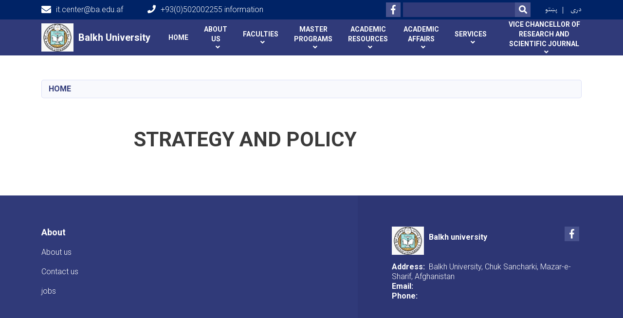

--- FILE ---
content_type: text/html; charset=UTF-8
request_url: https://www.ba.edu.af/index.php/strategy-and-policy
body_size: 5476
content:
<!DOCTYPE html>
<html lang="en" dir="ltr" prefix="content: http://purl.org/rss/1.0/modules/content/  dc: http://purl.org/dc/terms/  foaf: http://xmlns.com/foaf/0.1/  og: http://ogp.me/ns#  rdfs: http://www.w3.org/2000/01/rdf-schema#  schema: http://schema.org/  sioc: http://rdfs.org/sioc/ns#  sioct: http://rdfs.org/sioc/types#  skos: http://www.w3.org/2004/02/skos/core#  xsd: http://www.w3.org/2001/XMLSchema# ">
  <head>
    <meta charset="utf-8" />
<meta name="Generator" content="Drupal 8 (https://www.drupal.org)" />
<meta name="MobileOptimized" content="width" />
<meta name="HandheldFriendly" content="true" />
<meta name="viewport" content="width=device-width, initial-scale=1, shrink-to-fit=no" />
<meta http-equiv="x-ua-compatible" content="ie=edge" />
<link rel="alternate" hreflang="en" href="https://www.ba.edu.af/index.php/strategy-and-policy" />
<link rel="alternate" hreflang="dr" href="https://www.ba.edu.af/index.php/dr/%D8%B3%D8%AA%D8%B1%D8%A7%D8%AA%DB%8C%DA%98%DB%8C-%D9%88-%D9%BE%D8%A7%D9%84%DB%8C%D8%B3%DB%8C" />
<link rel="canonical" href="/index.php/strategy-and-policy" />
<link rel="shortlink" href="/index.php/node/467" />
<link rel="revision" href="/index.php/strategy-and-policy" />

    <title>Strategy and Policy | Balkh University</title>
        <link rel="shortcut icon" href="/themes/custom/cyberaan/imgs/favicon.ico" type="image/x-icon"/>
    <meta name="web_author" content="Cyberaan/Trinidad Wiseman OÜ :: www.cyberaan.com :: www.twn.ee" />
    <link rel="stylesheet" href="//stackpath.bootstrapcdn.com/bootstrap/4.1.1/css/bootstrap.min.css" media="all" />
<style media="all">
@import url("/core/modules/system/css/components/ajax-progress.module.css?t4olwh");
@import url("/core/modules/system/css/components/align.module.css?t4olwh");
@import url("/core/modules/system/css/components/autocomplete-loading.module.css?t4olwh");
@import url("/core/modules/system/css/components/fieldgroup.module.css?t4olwh");
@import url("/core/modules/system/css/components/container-inline.module.css?t4olwh");
@import url("/core/modules/system/css/components/clearfix.module.css?t4olwh");
@import url("/core/modules/system/css/components/details.module.css?t4olwh");
@import url("/core/modules/system/css/components/hidden.module.css?t4olwh");
@import url("/core/modules/system/css/components/item-list.module.css?t4olwh");
@import url("/core/modules/system/css/components/js.module.css?t4olwh");
@import url("/core/modules/system/css/components/nowrap.module.css?t4olwh");
@import url("/core/modules/system/css/components/position-container.module.css?t4olwh");
@import url("/core/modules/system/css/components/progress.module.css?t4olwh");
@import url("/core/modules/system/css/components/reset-appearance.module.css?t4olwh");
@import url("/core/modules/system/css/components/resize.module.css?t4olwh");
@import url("/core/modules/system/css/components/sticky-header.module.css?t4olwh");
@import url("/core/modules/system/css/components/system-status-counter.css?t4olwh");
@import url("/core/modules/system/css/components/system-status-report-counters.css?t4olwh");
@import url("/core/modules/system/css/components/system-status-report-general-info.css?t4olwh");
@import url("/core/modules/system/css/components/tabledrag.module.css?t4olwh");
@import url("/core/modules/system/css/components/tablesort.module.css?t4olwh");
@import url("/core/modules/system/css/components/tree-child.module.css?t4olwh");
@import url("/modules/contrib/poll/css/poll.base.css?t4olwh");
@import url("/modules/contrib/poll/css/poll.theme.css?t4olwh");
</style>
<link rel="stylesheet" href="https://use.fontawesome.com/releases/v5.0.13/css/all.css" media="all" />
<link rel="stylesheet" href="https://use.fontawesome.com/releases/v5.0.13/js/v4-shims.js" media="all" />
<style media="all">
@import url("/themes/contrib/bootstrap_barrio/css/components/user.css?t4olwh");
@import url("/themes/contrib/bootstrap_barrio/css/components/progress.css?t4olwh");
@import url("/themes/contrib/bootstrap_barrio/css/components/node.css?t4olwh");
@import url("/themes/contrib/bootstrap_barrio/css/components/affix.css?t4olwh");
@import url("/themes/contrib/bootstrap_barrio/css/components/alerts.css?t4olwh");
@import url("/themes/contrib/bootstrap_barrio/css/components/book.css?t4olwh");
@import url("/themes/contrib/bootstrap_barrio/css/components/comments.css?t4olwh");
@import url("/themes/contrib/bootstrap_barrio/css/components/contextual.css?t4olwh");
@import url("/themes/contrib/bootstrap_barrio/css/components/feed-icon.css?t4olwh");
@import url("/themes/contrib/bootstrap_barrio/css/components/field.css?t4olwh");
@import url("/themes/contrib/bootstrap_barrio/css/components/header.css?t4olwh");
@import url("/themes/contrib/bootstrap_barrio/css/components/help.css?t4olwh");
@import url("/themes/contrib/bootstrap_barrio/css/components/icons.css?t4olwh");
@import url("/themes/contrib/bootstrap_barrio/css/components/image-button.css?t4olwh");
@import url("/themes/contrib/bootstrap_barrio/css/components/item-list.css?t4olwh");
@import url("/themes/contrib/bootstrap_barrio/css/components/list-group.css?t4olwh");
@import url("/themes/contrib/bootstrap_barrio/css/components/node-preview.css?t4olwh");
@import url("/themes/contrib/bootstrap_barrio/css/components/page.css?t4olwh");
@import url("/themes/contrib/bootstrap_barrio/css/components/search-form.css?t4olwh");
@import url("/themes/contrib/bootstrap_barrio/css/components/shortcut.css?t4olwh");
@import url("/themes/contrib/bootstrap_barrio/css/components/sidebar.css?t4olwh");
@import url("/themes/contrib/bootstrap_barrio/css/components/site-footer.css?t4olwh");
@import url("/themes/contrib/bootstrap_barrio/css/components/skip-link.css?t4olwh");
@import url("/themes/contrib/bootstrap_barrio/css/components/table.css?t4olwh");
@import url("/themes/contrib/bootstrap_barrio/css/components/tabledrag.css?t4olwh");
@import url("/themes/contrib/bootstrap_barrio/css/components/tableselect.css?t4olwh");
@import url("/themes/contrib/bootstrap_barrio/css/components/tablesort-indicator.css?t4olwh");
@import url("/themes/contrib/bootstrap_barrio/css/components/ui.widget.css?t4olwh");
@import url("/themes/contrib/bootstrap_barrio/css/components/tabs.css?t4olwh");
@import url("/themes/contrib/bootstrap_barrio/css/components/vertical-tabs.css?t4olwh");
@import url("/themes/contrib/bootstrap_barrio/css/components/views.css?t4olwh");
</style>
<style media="all">
@import url("/themes/contrib/bootstrap_barrio/css/components/ui-dialog.css?t4olwh");
@import url("/libraries/lightgallery/dist/css/lightgallery.min.css?t4olwh");
@import url("/core/assets/vendor/jquery.ui/themes/base/datepicker.css?t4olwh");
@import url("/themes/contrib/bootstrap_barrio/css/components/breadcrumb.css?t4olwh");
@import url("/themes/contrib/bootstrap_barrio/css/colors/messages/messages-dark.css?t4olwh");
@import url("/themes/custom/cyberaan/styles/custom.css?t4olwh");
@import url("/themes/custom/cyberaan/styles/default.css?t4olwh");
@import url("/sites/default/files/color/cyberaan-bb0b2e1c/colors.css?t4olwh");
</style>
<style media="print">
@import url("/themes/contrib/bootstrap_barrio/css/print.css?t4olwh");
</style>

    
<!--[if lte IE 8]>
<script src="/core/assets/vendor/html5shiv/html5shiv.min.js?v=3.7.3"></script>
<![endif]-->

    <script src="/core/assets/vendor/jquery/jquery.js"></script>
    <script src="https://code.jquery.com/ui/1.12.1/jquery-ui.js"></script>
    <link rel="stylesheet" href="https://code.jquery.com/ui/1.12.1/themes/base/jquery-ui.css">
  </head>
  <body class="layout-no-sidebars page-node-467 path-node node--type-page">
    <a href="#main-content" class="visually-hidden focusable skip-link">
      Skip to main content
    </a>
    
      <div class="dialog-off-canvas-main-canvas" data-off-canvas-main-canvas>
    
<header class="page-header">
      <nav class="navbar navbar-expand-lg d-block">
        <div class="container">
            

    <a href="https://www.ba.edu.af/index.php/" title="Home" rel="home" class="navbar-brand">
    
            
          <img src="/sites/default/files/2025-07/12_0.png" width="474" height="414" alt="" typeof="foaf:Image"/>



      
    <span class="brand-text">
            
        <p><strong>Balkh University </strong></p>


      </span>
    </a>



          <button class="navbar-toggler" data-toggle="collapse" data-target="#navigation"><span class="sr-only">Toggle navigation</span><span class="navbar-toggler-icon"><i class="fas fa-bars"></i></span></button>
          </div>
        <div class="collapse navbar-collapse flex-column" id="navigation">
                                    <div class="top-navigation">
                <div class="container d-lg-flex">
                                        
    
          <ul class="nav navbar-nav contact-nav" aria-label="Contact menu">
      
            
        <li class="nav-item" role="presentation"><a class="nav-link" href="mailto:it.center@ba.edu.af"><i class="fa fa-envelope"></i>it.center@ba.edu.af</a></li>

      
            
        <li class="nav-item" role="presentation"><a class="nav-link" href="tel:+93(0)502002255 information "><i class="fa fa-phone"></i>+93(0)502002255 information </a></li>

      
      </ul>
      
  
                      <ul class="nav navbar-nav ml-lg-auto">
      
    
          <li class="social-wrapper">
    <ul class="nav navbar-nav social-nav"  aria-label="Social menu">
     
            
      <li role="presentation" class="nav-item"><a href="https://www.facebook.com/Bu.edu.af/" class="nav-link" target="_blank"><i class="fab fa-facebook-f"></i><span class="sr-only">Facebook</span></a></li>
      
      </ul>
      </li>
        
    
      <li class="form-wrapper">
              <form action="/search" method="get" accept-charset="UTF-8" class="form-inline" aria-label="Search form">
  
            <label for="edit-keys" class="sr-only">Search</label>
                <input title="Enter the terms you wish to search for." data-drupal-selector="edit-keys" type="search" id="edit-keys" name="keys" value="" size="15" maxlength="128" class="form-control" />

                  <button data-drupal-selector="edit-submit" type="submit" id="edit-submit" value="Search" class="button js-form-submit form-submit btn btn-primary"><i class="fa fa-search"></i><span class="sr-only">Search</span></button>


</form>

      
    </li>
    
    
    <li class="langs-wrapper">
    <ul class="nav navbar-nav langs-nav" aria-label="Language menu">
          <li class="nav-item" role="presentation">
            <a href="/index.php/ps/node/467" class="language-link nav-link" hreflang="ps" data-drupal-link-system-path="node/467">پښتو</a>
           </li><li class="nav-item" role="presentation">
            <a href="/index.php/dr/%D8%B3%D8%AA%D8%B1%D8%A7%D8%AA%DB%8C%DA%98%DB%8C-%D9%88-%D9%BE%D8%A7%D9%84%DB%8C%D8%B3%DB%8C" class="language-link nav-link" hreflang="dr" data-drupal-link-system-path="node/467">دری</a>
           </li>
        </ul>
  </li>
  
    </ul>
  
                                                </div>
              </div>

                        
                    
              				                <div class="main-navigation">
					        <div class="container d-lg-flex">
                                  
  <h2 class="sr-only" id="block-cyberaan-main-menu-menu">Main navigation</h2>
  

        
              <ul class="nav navbar-nav ml-auto" aria-label="Main navigation">
                    <li class="nav-item" role="presentation">
                          <a href="" class="nav-link" data-drupal-link-system-path="&lt;front&gt;">Home</a>
          </li>
              </li>
                <li class="nav-item menu-item--expanded dropdown" role="presentation">
                          <a href="" class="nav-link dropdown-toggle" role="button" data-toggle="dropdown" aria-expanded="false" aria-haspopup="true" data-drupal-link-system-path="&lt;front&gt;">About Us</a>
          <div class='dropdown-menu'  role="menu">
                          <a href="/index.php/history" class="dropdown-item" role="presentation" data-drupal-link-system-path="node/425">History</a>
                          <a href="" class="dropdown-item" role="presentation" data-drupal-link-system-path="&lt;front&gt;">Chancellor of University</a>
                          <a href="/index.php/vice-chancellor-academic-affairs" class="dropdown-item" role="presentation" data-drupal-link-system-path="node/412">Vice Chancellor of Academic Affairs</a>
                          <a href="/index.php/%D9%85%D8%B9%D8%A7%D9%88%D9%86%DB%8C%D8%AA-%D8%A7%D8%AF%D8%A7%D8%B1%DB%8C-%D9%88%D9%85%D8%A7%D9%84%DB%8C" class="dropdown-item" role="presentation" data-drupal-link-system-path="node/896">Vice Chancellor of Administrative and Financial Affairs </a>
                          <a href="/index.php/dr/%D9%85%D8%B9%D8%A7%D9%88%D9%86%DB%8C%D8%AA-%D9%85%D8%AD%D8%B5%D9%84%D8%A7%D9%86" class="dropdown-item" role="presentation">Vice Chancellor of Student Affairs</a>
                          <a href="" class="dropdown-item" role="presentation" data-drupal-link-system-path="&lt;front&gt;">Board of Directorate</a>
                          <a href="" class="dropdown-item" role="presentation" data-drupal-link-system-path="&lt;front&gt;">Foreign Relation and Cultural Affairs</a>
                          <a href="/index.php/committees" class="dropdown-item" role="presentation" data-drupal-link-system-path="node/426">Committees</a>
                          <a href="/index.php/vision-and-mission" class="dropdown-item" role="presentation" data-drupal-link-system-path="node/424">Vision and Mission</a>
                          <a href="/index.php/dr/%D9%BE%D9%88%D9%87%D9%86%DA%81%DB%8C-%D8%A7%D8%AF%D8%A7%D8%B1%D9%87-%D9%88%D9%BE%D8%A7%D9%84%DB%8C%D8%B3%DB%8C-%D8%B9%D8%A7%D9%85%D9%87" class="dropdown-item" role="presentation">Strategy and Policy</a>
                          <a href="" class="dropdown-item" role="presentation" data-drupal-link-system-path="&lt;front&gt;">Contact us</a>
                      </div>
              </li>
                <li class="nav-item menu-item--expanded dropdown" role="presentation">
                          <a href="" class="nav-link dropdown-toggle" role="button" data-toggle="dropdown" aria-expanded="false" aria-haspopup="true" data-drupal-link-system-path="&lt;front&gt;">Faculties</a>
          <div class='dropdown-menu'  role="menu">
                          <a href="/index.php/engineering" class="dropdown-item" role="presentation" data-drupal-link-system-path="node/397">Engineering</a>
                          <a href="/index.php/Law%20and%20Political%20Science" class="dropdown-item" role="presentation">Law and Political Science</a>
                          <a href="/index.php/agriculture" class="dropdown-item" role="presentation" data-drupal-link-system-path="node/395">Agriculture</a>
                          <a href="/index.php/language-and-literature" class="dropdown-item" role="presentation" data-drupal-link-system-path="node/390">Language and Literature</a>
                          <a href="" class="dropdown-item" role="presentation" data-drupal-link-system-path="&lt;front&gt;">Journalism</a>
                          <a href="/index.php/economics" class="dropdown-item" role="presentation" data-drupal-link-system-path="node/389">Economics</a>
                          <a href="/index.php/medical" class="dropdown-item" role="presentation" data-drupal-link-system-path="node/405">Medical</a>
                          <a href="/index.php/pharmacy" class="dropdown-item" role="presentation" data-drupal-link-system-path="node/400">Pharmacy</a>
                          <a href="/index.php/veterinary" class="dropdown-item" role="presentation" data-drupal-link-system-path="node/398">Veterinary</a>
                          <a href="/index.php/computer-science" class="dropdown-item" role="presentation" data-drupal-link-system-path="node/399">Computer Science</a>
                          <a href="/index.php/dr/%D9%BE%D9%88%D9%87%D9%86%DA%81%DB%8C-%D8%A7%D8%AF%D8%A7%D8%B1%D9%87-%D9%88%D9%BE%D8%A7%D9%84%DB%8C%D8%B3%DB%8C-%D8%B9%D8%A7%D9%85%D9%87" class="dropdown-item" role="presentation">Public Policy and Administration</a>
                          <a href="/index.php/education" class="dropdown-item" role="presentation" data-drupal-link-system-path="node/401">Education</a>
                          <a href="" class="dropdown-item" role="presentation" data-drupal-link-system-path="&lt;front&gt;">Geology Mining and Environment</a>
                          <a href="/index.php/science" class="dropdown-item" role="presentation" data-drupal-link-system-path="node/394">Science</a>
                          <a href="/index.php/sharia" class="dropdown-item" role="presentation" data-drupal-link-system-path="node/403">Sharia</a>
                      </div>
              </li>
                <li class="nav-item menu-item--expanded dropdown" role="presentation">
                          <a href="" class="nav-link dropdown-toggle" role="button" data-toggle="dropdown" aria-expanded="false" aria-haspopup="true" data-drupal-link-system-path="&lt;front&gt;">Master Programs</a>
          <div class='dropdown-menu'  role="menu">
                          <a href="/index.php/finance-and-accounting" class="dropdown-item" role="presentation" data-drupal-link-system-path="node/414">Finance and Accounting </a>
                          <a href="/index.php/dari-language-and-literature" class="dropdown-item" role="presentation" data-drupal-link-system-path="node/415">Dari Language and Literature</a>
                      </div>
              </li>
                <li class="nav-item menu-item--expanded dropdown" role="presentation">
                          <a href="" class="nav-link dropdown-toggle" role="button" data-toggle="dropdown" aria-expanded="false" aria-haspopup="true" data-drupal-link-system-path="&lt;front&gt;">Academic Resources</a>
          <div class='dropdown-menu'  role="menu">
                          <a href="" class="dropdown-item" role="presentation" data-drupal-link-system-path="&lt;front&gt;">Papers of Faculty Members </a>
                          <a href="" class="dropdown-item" role="presentation" data-drupal-link-system-path="&lt;front&gt;">Scientific Publication</a>
                          <a href="/index.php/journal-balkh-university" class="dropdown-item" role="presentation">Journal of Balkh University </a>
                          <a href="" class="dropdown-item" role="presentation" data-drupal-link-system-path="&lt;front&gt;">Journal of Marefat </a>
                          <a href="" class="dropdown-item" role="presentation" data-drupal-link-system-path="&lt;front&gt;">Students Papers</a>
                          <a href="" class="dropdown-item" role="presentation" data-drupal-link-system-path="&lt;front&gt;">E-Library</a>
                          <a href="" class="dropdown-item" role="presentation" data-drupal-link-system-path="&lt;front&gt;">E-learning </a>
                      </div>
              </li>
                <li class="nav-item menu-item--expanded dropdown" role="presentation">
                          <a href="" class="nav-link dropdown-toggle" role="button" data-toggle="dropdown" aria-expanded="false" aria-haspopup="true" data-drupal-link-system-path="&lt;front&gt;">Academic Affairs</a>
          <div class='dropdown-menu'  role="menu">
                          <a href="/index.php/quality-enhancement-department" class="dropdown-item" role="presentation" data-drupal-link-system-path="node/409">Quality Enhancement Department</a>
                          <a href="/index.php/directorate-postgraduate" class="dropdown-item" role="presentation">Directorate of Postgraduate</a>
                          <a href="/index.php/" class="dropdown-item" role="presentation" data-drupal-link-system-path="&lt;front&gt;">Directorate of Teacher Integration Affairs</a>
                          <a href="/index.php/%D8%A2%D9%85%D8%B1%DB%8C%D8%AA-%D8%A7%D9%86%DA%A9%D8%B4%D8%A7%D9%81-%D9%85%D8%B3%D9%84%DA%A9%DB%8Cpdc-0" class="dropdown-item" role="presentation" data-drupal-link-system-path="node/620">Professional Development Center</a>
                          <a href="/index.php/" class="dropdown-item" role="presentation" data-drupal-link-system-path="&lt;front&gt;">Rules and Regulations</a>
                      </div>
              </li>
                <li class="nav-item menu-item--expanded dropdown" role="presentation">
                          <a href="" class="nav-link dropdown-toggle" role="button" data-toggle="dropdown" aria-expanded="false" aria-haspopup="true" data-drupal-link-system-path="&lt;front&gt;">Services</a>
          <div class='dropdown-menu'  role="menu">
                          <a href="" class="dropdown-item" role="presentation" data-drupal-link-system-path="&lt;front&gt;">Teaching Hospital</a>
                          <a href="" class="dropdown-item" role="presentation" data-drupal-link-system-path="&lt;front&gt;">Student Affairs</a>
                          <a href="" class="dropdown-item" role="presentation" data-drupal-link-system-path="&lt;front&gt;">Information Technology Center</a>
                          <a href="/index.php/%D8%AF%D8%A8%D9%84%D8%AE-%D9%BE%D9%88%D9%87%D9%86%D8%AA%D9%88%D9%86-%D8%AF-%D8%A7%D8%AF%D8%A7%D8%B1%DB%8C-%D8%AE%D8%A7%D9%84%DB%8C-%D8%A8%D8%B3%D8%AA%D9%88%D9%86%D9%88-%D8%AE%D8%A8%D8%B1%D8%AA%DB%8C%D8%A7" class="dropdown-item" role="presentation">Vacancy</a>
                          <a href="" class="dropdown-item" role="presentation" data-drupal-link-system-path="&lt;front&gt;">Library</a>
                          <a href="/index.php/%D9%85%D8%B1%DA%A9%D8%B2%DA%A9%D8%A7%D8%B1%DB%8C%D8%A7%D8%A8%DB%8C-%D9%88%D9%85%D8%B4%D9%88%D8%B1%D9%87-%D8%AF%D9%87%DB%8C-%D8%B4%D8%BA%D9%84%DB%8C" class="dropdown-item" role="presentation" data-drupal-link-system-path="node/544">Psychological Counseling Center</a>
                          <a href="" class="dropdown-item" role="presentation" data-drupal-link-system-path="&lt;front&gt;">News</a>
                          <a href="/index.php/%D9%88%D8%B1%D8%B2%D8%B4" class="dropdown-item" role="presentation" data-drupal-link-system-path="node/536">Sport</a>
                          <a href="" class="dropdown-item" role="presentation" data-drupal-link-system-path="&lt;front&gt;">Necessary Forms</a>
                          <a href="/index.php/" class="dropdown-item" role="presentation" data-drupal-link-system-path="&lt;front&gt;">Legal clinic</a>
                      </div>
              </li>
                <li class="nav-item menu-item--expanded dropdown" role="presentation">
                          <a href="" class="nav-link dropdown-toggle" role="button" data-toggle="dropdown" aria-expanded="false" aria-haspopup="true" data-drupal-link-system-path="&lt;front&gt;">Vice chancellor of Research and Scientific Journal</a>
          <div class='dropdown-menu'  role="menu">
                          <a href="/index.php/%D8%AF-%D8%A8%D9%84%D8%AE-%D9%BE%D9%88%D9%87%D9%86%D8%AA%D9%88%D9%86-%D8%AF-%DA%85%DB%90%DA%93%D9%86%DB%8C%D8%B2%D9%88-%D8%A7%D9%88-%D8%B9%D9%84%D9%85%D9%8A-%D9%85%D8%AC%D9%84%D9%88-%D8%AA%D8%A7%D8%B1%DB%8C%D8%AE%DA%86%D9%87" class="dropdown-item" role="presentation" data-drupal-link-system-path="node/599">History</a>
                          <a href="/index.php/" class="dropdown-item" role="presentation" data-drupal-link-system-path="&lt;front&gt;">Department of Scientific Research</a>
                          <a href="/index.php/%D8%A2%D9%85%D8%B1%DB%8C%D8%AA-%D9%85%D8%AC%D9%84%D9%87-%D8%B9%D9%84%D9%85%DB%8C" class="dropdown-item" role="presentation" data-drupal-link-system-path="node/767">Scientific Journal Administration</a>
                      </div>
              </li>
        </ul>
  


  

                                      </div>
                </div>
                                    </div>
      </nav>
      
</header>
              <main role="main">
          
          <div class="container">
              
    
            

    <ol class="breadcrumb">
                          <li class="breadcrumb-item">
          <a href="/index.php/">Home</a>
        </li>
                      </ol>

      


          </div>
              
    
            

  <section class="py-6 section-striped">
		<div class="container">
			<div class="row">
				<div class="col-xl-8 offset-xl-2">
          <h1><span property="schema:name" class="field field--name-title field--type-string field--label-hidden">Strategy and Policy</span>
</h1>
          <div class="lead">
            


    
          </div>
				</div>
			</div>
		</div>
	</section>


      

                                                        </main>
              

  <footer class="page-footer">
    
        
                      <div class="footer-content">
              <div class="container">
                <div class="row">
                  <div class="col-lg-7 py-5">
                    <div class="row">
                              
    
    <div class="col-md-4 col-6">
          <h2>
            
        About

      </h2>
      <ul class="list-unstyled">
      
                            <li><a href="/index.php/">About us </a></li>
                      <li><a href="/index.php/">Contact us </a></li>
                      <li><a href="/index.php/">jobs</a></li>
            
      </ul>
    </div>
  
  
                    </div>
                  </div>
                  <div class="col-lg-5 footer-background py-5">
                  <div class="d-flex">
                              
    
                    <a href="/" title="Home" rel="home" class="footer-brand">
            
            
          <img src="/sites/default/files/2025-07/12.png" width="474" height="414" alt="" typeof="foaf:Image"/>



      
     <span class="brand-text">
            
        <p><strong>Balkh university </strong></p>


      </span>
     </a>
        
    
          <ul class="nav ml-auto social-nav">
      
            
      <li role="presentation" class="nav-item"><a href="https://www.facebook.com/Bu.edu.af/" class="nav-link" target="_blank"><i class="fab fa-facebook-f"></i><span class="sr-only">Facebook</span></a></li>
      
      </ul>
      
  
                  </div>
                  
                          
    
          <address>
      
            
        <p><strong>Address:</strong>  Balkh University, Chuk Sancharki, Mazar-e-Sharif, Afghanistan<br />
<strong>Email: </strong><br />
<strong>Phone:</strong> </p>

<p> </p>

<p> </p>


      
      </address>
        
    
            <div class="media">
        <div class="media-left">
          
        </div>
        <div class="media-body">
          
            
        <p>Powered by: Islamic Emirate of Afghanistan Ministry of Communication and IT </p>


      
        </div>
      </div>
  
  
                  </div>
                                  </div>
              </div>
            </div>
                    <div class="footer-copyright">
              <div class="container">
                <div class="row">
                                          
    
          <div class="col-md-7">
      
            
        <p>Copyright © 2019 |Balkh University . All Rights Reserved</p>


      
    </div>
  
  
                                                        <div class="col-md-5">
                      <div class="d-md-flex">
                                          
  <h2 class="sr-only" id="block-cyberaan-footer-menu">Footer menu</h2>
  

        
                  <ul class="clearfix nav">
                            <li class="nav-item">
                    <a href="/index.php/contact" class="nav-link" data-drupal-link-system-path="contact">Contact</a>
                  </li>
                      <li class="nav-item">
                    <a href="/index.php/faq" class="nav-link" data-drupal-link-system-path="faq">FAQ</a>
                  </li>
                      <li class="nav-item">
                    <a href="/index.php/policies-and-laws" class="nav-link" data-drupal-link-system-path="node/176">Policies &amp; Laws</a>
                  </li>
            </ul>
      
  


    
    
    <ul class="nav langs-nav ml-auto" aria-label="Footer language menu">
          <li class="nav-item" role="presentation">
            <a href="/index.php/ps/node/467" class="language-link nav-link" hreflang="ps" data-drupal-link-system-path="node/467">پښتو</a>
           </li><li class="nav-item" role="presentation">
            <a href="/index.php/dr/%D8%B3%D8%AA%D8%B1%D8%A7%D8%AA%DB%8C%DA%98%DB%8C-%D9%88-%D9%BE%D8%A7%D9%84%DB%8C%D8%B3%DB%8C" class="language-link nav-link" hreflang="dr" data-drupal-link-system-path="node/467">دری</a>
           </li>
        </ul>
  
  
                      </div>
                    </div>
                                                 
                </div>
              </div>
            </div>
    
  </footer>

  </div>

    
    <script type="application/json" data-drupal-selector="drupal-settings-json">{"path":{"baseUrl":"\/index.php\/","scriptPath":null,"pathPrefix":"","currentPath":"node\/467","currentPathIsAdmin":false,"isFront":false,"currentLanguage":"en"},"pluralDelimiter":"\u0003","ajaxTrustedUrl":{"\/search":true},"user":{"uid":0,"permissionsHash":"566131478d8cc48e538237dff3f4168e82c638f58043a6245719bcb7d7fbe80c"}}</script>
<script src="/core/assets/vendor/domready/ready.min.js?v=1.0.8"></script>
<script src="/core/assets/vendor/jquery/jquery.min.js?v=3.2.1"></script>
<script src="/core/assets/vendor/jquery-once/jquery.once.min.js?v=2.2.0"></script>
<script src="/core/misc/drupalSettingsLoader.js?v=8.6.10"></script>
<script src="/core/misc/drupal.js?v=8.6.10"></script>
<script src="/core/misc/drupal.init.js?v=8.6.10"></script>
<script src="//cdnjs.cloudflare.com/ajax/libs/popper.js/1.11.0/umd/popper.min.js"></script>
<script src="//stackpath.bootstrapcdn.com/bootstrap/4.1.1/js/bootstrap.min.js"></script>
<script src="/themes/contrib/bootstrap_barrio/js/global.js?v=8.6.10"></script>
<script src="/themes/contrib/bootstrap_barrio/js/affix.js?v=8.6.10"></script>
<script src="/themes/custom/cyberaan/js/main-drupal.js?v=8.6.10"></script>
<script src="/themes/custom/cyberaan/js/lightgallery.js?v=8.6.10"></script>
<script src="/core/assets/vendor/jquery.ui/ui/widgets/datepicker-min.js?v=8.6.10"></script>

  </body>
</html>


--- FILE ---
content_type: text/css
request_url: https://www.ba.edu.af/themes/custom/cyberaan/styles/default.css?t4olwh
body_size: 12996
content:
@import "https://fonts.googleapis.com/css?family=Roboto:100,300,400,500,700,900";@font-face{font-family:"icons";src:url("../fonts/iconFont.eot?eda79005a620140ed218d6f6e751b282");src:url("../fonts/iconFont.eot?#iefix") format("embedded-opentype"),url("../fonts/iconFont.woff2?eda79005a620140ed218d6f6e751b282") format("woff2"),url("../fonts/iconFont.woff?eda79005a620140ed218d6f6e751b282") format("woff"),url("../fonts/iconFont.ttf?eda79005a620140ed218d6f6e751b282") format("truetype"),url("../fonts/iconFont.svg?eda79005a620140ed218d6f6e751b282#icons") format("svg");font-weight:normal;font-style:normal}i[class*='before-']{font-style:normal}i[class*='after-']{font-style:normal}[class*='before-']:before{font-family:"icons"}[class*='after-']:after{font-family:"icons"}.before-accessibility:before{font-family:"icons";content:"\f101"}.after-accessibility:after{font-family:"icons";content:"\f101"}.arabicbold{font-family:'DroidArabicNaskhBold',serif}.arabicregular{font-family:'DroidArabicNaskhRegular',serif}.nazaninBold{font-family:'nazaninBold',serif}.nazaninRegular{font-family:'nazaninRegular',serif}html,body{height:100%}body{font-family:'Roboto',sans-serif;color:#3A3A3A;font-weight:400;display:-webkit-box;display:-webkit-flex;display:-moz-box;display:-ms-flexbox;display:flex;-webkit-box-orient:vertical;-webkit-box-direction:normal;-webkit-flex-direction:column;-moz-box-orient:vertical;-moz-box-direction:normal;-ms-flex-direction:column;flex-direction:column}body>main[role="main"]{-webkit-box-flex:1;-webkit-flex-grow:1;-moz-box-flex:1;-ms-flex-positive:1;flex-grow:1;-webkit-flex-shrink:0;-ms-flex-negative:0;flex-shrink:0}H1,.h1{font-size:2.625rem;color:#3A3A3A;font-weight:700;font-family:'Roboto',sans-serif;margin-bottom:1.875rem;line-height:1.3;-moz-osx-font-smoothing:grayscale;-webkit-font-smoothing:antialiased;text-transform:uppercase}H1 small,.h1 small{font-size:1.25rem;font-weight:700}H2,.h2{font-size:1.625rem;color:#3A3A3A;font-weight:700;font-family:'Roboto',sans-serif;line-height:1.3;margin-bottom:1.75rem;-moz-osx-font-smoothing:grayscale;-webkit-font-smoothing:antialiased}H2 small,.h2 small{font-size:1.25rem;font-weight:700;white-space:nowrap}H3,.h3{font-size:1.25rem;color:#3A3A3A;font-weight:700;font-family:'Roboto',sans-serif;margin-bottom:1.25rem}H4,.h4{font-size:1rem;color:#3A3A3A;font-weight:500;font-family:'Roboto',sans-serif;margin-bottom:0}.py-6{padding-top:3.625rem;padding-bottom:3.625rem}.py-6 .section-bottom{margin-bottom:-3.625rem}.py-6 .section-bottom *{margin-bottom:0}.mt-6{margin-top:5.625rem}.mt-2,.my-2{margin-top:0.625rem !important}.mb-2,.my-2{margin-bottom:0.625rem !important}.h-500{height:31.25rem !important}.h-645{height:40.3125rem !important}.h-940{height:58.75rem !important}a{color:#303a79}a:hover{text-decoration:none;color:#003699}hr{border-width:0.0625rem;border-color:rgba(151,151,151,0.5);margin-bottom:1.875rem}.font-weight-light small{font-weight:300}.lead{font-weight:400;margin-bottom:3.125rem}.lead:last-child{margin-bottom:0}.rounded{-webkit-border-radius:50% !important;-moz-border-radius:50% !important;border-radius:50% !important}.figure{display:block}.element-invisible{position:absolute !important;clip:rect(0.0625rem 0.0625rem 0.0625rem 0.0625rem);clip:rect(0.0625rem, 0.0625rem, 0.0625rem, 0.0625rem);overflow:hidden;height:0.0625rem}@media (min-width:1400px){.container{max-width:73.75rem}}.clear-left{clear:left}.blue-heading{color:#bfc6f2}.btn{font-size:1.125rem;font-weight:500;text-transform:uppercase;-webkit-border-radius:0.125rem;-moz-border-radius:0.125rem;border-radius:0.125rem;padding:0 1.5625rem}.btn:hover,.btn:not(:disabled):focus,.btn:not(:disabled):active{outline:none;-webkit-box-shadow:none;-moz-box-shadow:none;box-shadow:none}.btn.btn-primary,.btn.btn-danger,.btn.btn-success,.btn.btn-info,.btn.btn-facebook{height:2.5rem;line-height:2.5rem;border:none}.btn.btn-primary.btn-sm,.btn.btn-danger.btn-sm,.btn.btn-success.btn-sm,.btn.btn-info.btn-sm,.btn.btn-facebook.btn-sm{height:2.1875rem;line-height:2.1875rem;font-size:0.875rem;padding:0 0.9375rem}.btn.btn-primary.btn-lg,.btn.btn-danger.btn-lg,.btn.btn-success.btn-lg,.btn.btn-info.btn-lg,.btn.btn-facebook.btn-lg{height:3.4375rem;line-height:3.4375rem;padding:0 3.125rem}.btn.btn-primary{background:#303a79;color:#ffffff}.btn.btn-primary:hover,.btn.btn-primary:not(:disabled):focus,.btn.btn-primary:not(:disabled):active{background:#003699;color:#ffffff}.btn.btn-danger{background:#ff4518;color:#ffffff}.btn.btn-danger:hover,.btn.btn-danger:not(:disabled):focus,.btn.btn-danger:not(:disabled):active{background:#ff704d;color:#ffffff}.btn.btn-success{background:#56b17b;color:#ffffff}.btn.btn-success:hover,.btn.btn-success:not(:disabled):focus,.btn.btn-success:not(:disabled):active{background:#73bf91;color:#ffffff}.btn.btn-info{background:#95a0ea;color:#ffffff}.btn.btn-info:hover,.btn.btn-info:not(:disabled):focus,.btn.btn-info:not(:disabled):active{background:#bfc6f2;color:#ffffff}.btn.btn-facebook{background:#e6eeff;color:#002366;text-transform:none;font-size:1rem;font-weight:400}.btn.btn-facebook:hover,.btn.btn-facebook:not(:disabled):focus,.btn.btn-facebook:not(:disabled):active{background:#F8F9FD;color:#002366}.btn.btn-facebook.btn-sm{font-size:1rem}.btn.btn-facebook i{margin-left:0.3125rem;color:#48528d;font-size:1.25rem;vertical-align:text-bottom}.btn.btn-outline-primary,.btn.btn-outline-danger,.btn.btn-outline-success,.btn.btn-outline-info{height:2.5rem;line-height:2rem;border:0.25rem solid;background:none}.btn.btn-outline-primary{color:#303a79;border-color:#303a79}.btn.btn-outline-primary:hover,.btn.btn-outline-primary:not(:disabled):focus,.btn.btn-outline-primary:not(:disabled):active{background:#e6eeff;color:#003699;border-color:#003699}.btn.btn-outline-danger{border-color:#ff4518;color:#ff4518}.btn.btn-outline-danger:hover,.btn.btn-outline-danger:not(:disabled):focus,.btn.btn-outline-danger:not(:disabled):active{background:#ffebe6;color:#ff704d;border-color:#ff704d}.btn.btn-outline-success{border-color:#56b17b;color:#56b17b}.btn.btn-outline-success:hover,.btn.btn-outline-success:not(:disabled):focus,.btn.btn-outline-success:not(:disabled):active{background:#eef7f1;color:#73bf91;border-color:#73bf91}.btn.btn-outline-info{border-color:#95a0ea;color:#95a0ea}.btn.btn-outline-info:hover,.btn.btn-outline-info:not(:disabled):focus,.btn.btn-outline-info:not(:disabled):active{background:#eaecfb;color:#bfc6f2;border-color:#bfc6f2}.btn.btn-link{font-size:1.25rem;font-weight:700;text-decoration:none;color:#303a79;text-transform:none;padding:0;white-space:normal}.btn.btn-link:hover{text-decoration:none;color:#003699}.btn.btn-link i{margin-right:0.25rem;font-size:inherit}.form-control{-webkit-border-radius:0;-moz-border-radius:0;border-radius:0;border:none;font-weight:300;font-size:1rem;background:#eaecfb;color:#3A3A3A;height:2.5rem;padding:0 1rem}.form-control::-webkit-input-placeholder{opacity:1;color:#3A3A3A}.form-control:-moz-placeholder{opacity:1;color:#3A3A3A}.form-control::-moz-placeholder{opacity:1;color:#3A3A3A}.form-control:-ms-input-placeholder{opacity:1;color:#3A3A3A}.form-control:placeholder-shown{opacity:1}.form-control:focus{color:#3A3A3A;background-color:#efefef;border-color:#979797;outline:0;-webkit-box-shadow:none;-moz-box-shadow:none;box-shadow:none}.form-control.input-sm{line-height:1.875rem;height:1.875rem}textarea.form-control{height:7.875rem;line-height:1.2;padding:1rem}.input-group-sm .form-control{padding:0 1rem;font-size:1rem;line-height:1.875rem;height:1.875rem;-webkit-border-radius:0;-moz-border-radius:0;border-radius:0}.input-group-sm .btn.btn-primary{height:1.875rem;line-height:1.875rem;-webkit-border-radius:0.125rem;-moz-border-radius:0.125rem;border-radius:0.125rem;font-size:1.125rem;font-weight:500;padding:0 1.25rem}.input-group .input-group-append{margin-left:0}.input-group .input-group-append .btn{z-index:1}.form-group{margin-bottom:1.125rem}.form-group.form-inline .custom-control{margin-right:2.5rem;margin-top:0}.custom-control{min-height:1.6875rem;padding-left:2.5rem}.custom-control+.custom-control{margin-top:0.9375rem}.custom-control-label{line-height:1.6875rem;position:static}.custom-control-label:before{width:1.6875rem;height:1.6875rem;top:0;border:0.0625rem solid #002366;background-color:#ffffff;left:0}.custom-control-label:after{width:1.6875rem;height:1.6875rem;top:0;left:0}.custom-checkbox .custom-control-label:before{-webkit-border-radius:0.5rem;-moz-border-radius:0.5rem;border-radius:0.5rem}.custom-checkbox .custom-control-input:checked~.custom-control-label:before{background-color:#ffffff;color:#002366}.custom-checkbox .custom-control-input:checked~.custom-control-label:after{background-image:url("data:image/svg+xml;charset=utf8,%3Csvg xmlns='http://www.w3.org/2000/svg' viewBox='0 0 8 8'%3E%3Cpath fill='%23002366' d='M6.564.75l-3.59 3.612-1.538-1.55L0 4.26 2.974 7.25 8 2.193z'/%3E%3C/svg%3E");-moz-background-size:70% 70%;background-size:70% 70%}.custom-radio .custom-control-input:checked~.custom-control-label:before{background-color:#ffffff}.custom-radio .custom-control-input:checked~.custom-control-label:after{background-image:url("data:image/svg+xml;charset=utf8,%3Csvg xmlns='http://www.w3.org/2000/svg' viewBox='-4 -4 8 8'%3E%3Ccircle r='3' fill='%2300236'/%3E%3C/svg%3E")}.feedback-form .form-inline{margin-left:-1rem;margin-right:-1rem}.feedback-form .form-inline .form-group{margin-bottom:1.125rem;padding:0 1rem;width:50%}.feedback-form .form-inline .form-group .form-control{width:100%}.datepicker{position:relative}.datepicker .form-control{width:8.5rem}.datepicker i{position:absolute;top:50%;right:0.5rem;pointer-events:none;margin-top:-0.5rem}.custom-login-form-wrapper{display:-webkit-box;display:-webkit-flex;display:-moz-box;display:-ms-flexbox;display:flex;-webkit-box-orient:vertical;-webkit-box-direction:normal;-webkit-flex-direction:column;-moz-box-orient:vertical;-moz-box-direction:normal;-ms-flex-direction:column;flex-direction:column;-webkit-box-pack:center;-webkit-justify-content:center;-moz-box-pack:center;-ms-flex-pack:center;justify-content:center}.custom-login-form{float:none;margin:0 auto}.custom-login-button{width:100%;margin-top:1.5rem}.page-header{position:fixed;top:0;left:0;right:0;z-index:1031}.page-header .navbar{padding:0;background:#303a79}.page-header .navbar .navbar-brand{display:-webkit-box;display:-webkit-flex;display:-moz-box;display:-ms-flexbox;display:flex;font-size:1.25rem;color:#ffffff;padding:0.5rem 0;-moz-osx-font-smoothing:grayscale;-webkit-font-smoothing:antialiased}.page-header .navbar .navbar-brand .brand-text{line-height:1.2;display:block;-webkit-align-self:center;-ms-flex-item-align:center;align-self:center}.page-header .navbar .navbar-brand p{margin:0}.page-header .navbar .navbar-brand strong{font-weight:700}.page-header .navbar .navbar-brand img{display:block;margin-right:0.625rem;max-height:3.625rem;width:auto}.page-header .navbar-toggler{padding:0 0.9375rem;font-size:1.875rem;-webkit-border-radius:0;-moz-border-radius:0;border-radius:0;color:#ffffff}.page-header .navbar-toggler .navbar-toggler-icon{width:auto;height:auto}.page-header .navbar-toggler:focus{outline:none}.page-header .navbar-toggler[aria-expanded="true"] .navbar-toggler-icon .fa-bars:before{content:"\f00d"}.page-header .top-navigation{background:#002366;padding-top:0.3125rem;padding-bottom:0.3125rem;color:#ffffff;width:100%}.page-header .main-navigation{padding-top:0;padding-bottom:0;color:#ffffff;width:100%}.page-header .main-navigation .navbar-brand{opacity:0;position:static !important}.page-header .main-navigation .navbar-nav{margin-right:-1.5625rem;-webkit-flex-wrap:nowrap;-ms-flex-wrap:nowrap;flex-wrap:nowrap}.page-header .main-navigation .navbar-nav .nav-link{font-size:0.875rem;font-weight:700;text-transform:uppercase;padding:0 1rem;line-height:1.25rem;height:4.625rem;display:-webkit-box;display:-webkit-flex;display:-moz-box;display:-ms-flexbox;display:flex;-webkit-flex-wrap:wrap;-ms-flex-wrap:wrap;flex-wrap:wrap;-webkit-align-content:center;-ms-flex-line-pack:center;align-content:center;-webkit-box-pack:center;-webkit-justify-content:center;-moz-box-pack:center;-ms-flex-pack:center;justify-content:center;text-align:center;-webkit-box-align:center;-webkit-align-items:center;-moz-box-align:center;-ms-flex-align:center;align-items:center}.page-header .main-navigation .navbar-nav .nav-link.dropdown-toggle:after{border:none;-moz-osx-font-smoothing:grayscale;-webkit-font-smoothing:antialiased;display:inline-block;font-style:normal;font-variant:normal;text-rendering:auto;line-height:1;font-family:"Font Awesome\ 5 Free";content:"\f107";vertical-align:baseline;width:auto;height:auto;margin-left:0.5rem}.page-header .main-navigation .navbar-nav .nav-link:hover{background:#2c346d}.page-header .main-navigation .navbar-nav .nav-link:focus{outline:none}.page-header .main-navigation .navbar-nav .active .nav-link,.page-header .main-navigation .navbar-nav .show .nav-link,.page-header .main-navigation .navbar-nav .hover .nav-link{background:#2c346d}.page-header .main-navigation .navbar-nav .dropdown-menu{padding:0.3125rem 0;margin:0;font-size:1rem;color:#ffffff;background-color:#2c346d;border:none;-webkit-border-radius:0;-moz-border-radius:0;border-radius:0;min-width:15rem}.page-header .main-navigation .navbar-nav .dropdown-menu .dropdown-item{color:#ffffff;padding:0.5rem 1.5625rem;line-height:normal;white-space:normal}.page-header .main-navigation .navbar-nav .dropdown-menu .dropdown-item:hover,.page-header .main-navigation .navbar-nav .dropdown-menu .dropdown-item:focus{background:none;color:#95a0ea}.page-header .main-navigation .navbar-nav .dropdown-menu .dropdown-item.active{background:none;color:#95a0ea}.page-header .navbar-nav .nav-link{color:#ffffff}.page-header .navbar-nav.contact-nav{font-weight:300}.page-header .navbar-nav.contact-nav .nav-item{margin-right:3.125rem}.page-header .navbar-nav.contact-nav .nav-link{padding:0;line-height:1.875rem;direction:ltr}.page-header .navbar-nav.contact-nav .nav-link .fa{margin-right:0.625rem;color:#ffffff;font-size:1.25rem;vertical-align:text-top}.page-header .navbar-nav.contact-nav .nav-link .fa.fa-phone{font-size:1.0625rem}.page-header .navbar-nav.social-nav .nav-item{margin-right:0.3125rem}.page-header .navbar-nav.social-nav .nav-link{padding:0;width:1.875rem;background:#48528D;text-align:center;color:#ffffff}.page-header .navbar-nav.social-nav .nav-link .fab{font-size:1.1875rem;line-height:1.875rem}.page-header .navbar-nav.social-nav .nav-link:hover{background:#5763a8}.page-header .navbar-nav.langs-nav{margin-left:1.875rem}.page-header .navbar-nav.langs-nav .nav-item+.nav-item:before{content:"|";display:inline-block;padding:0 0.625rem;font-weight:300;position:relative;top:0.1875rem}.page-header .navbar-nav.langs-nav .nav-link{padding:0;display:inline-block;line-height:1.875rem}.page-header .navbar-nav.langs-nav .nav-link[hreflang="ps"],.page-header .navbar-nav.langs-nav .nav-link[hreflang="dr"]{font-family:'nazaninRegular',serif}.page-header .form-inline .form-control{border:none;-webkit-border-radius:0;-moz-border-radius:0;border-radius:0;padding:0 0.625rem;background:#303a79;height:1.875rem;color:#ffffff;width:14.375rem}.page-header .form-inline .form-control::-webkit-input-placeholder{opacity:1;color:#ffffff}.page-header .form-inline .form-control:-moz-placeholder{opacity:1;color:#ffffff}.page-header .form-inline .form-control::-moz-placeholder{opacity:1;color:#ffffff}.page-header .form-inline .form-control:-ms-input-placeholder{opacity:1;color:#ffffff}.page-header .form-inline .form-control:placeholder-shown{opacity:1}.page-header .form-inline .btn{height:1.875rem;line-height:1.875rem;padding:0;width:2rem;background:#48528D;text-align:center;color:#ffffff;border:none;-webkit-border-radius:0;-moz-border-radius:0;border-radius:0;font-size:1.0625rem}.page-header .form-inline .btn:hover{background:#5763a8}.user-logged-in .page-header{position:static}.section-striped:nth-of-type(even){background:#f2f3fb}.section-striped .row+.row{margin-top:2.1875rem}.blue-transparent{background:rgba(0,35,102,0.8);color:#ffffff;padding:1.125rem 0.625rem}.breadcrumb{margin:3.125rem 0 0 0;-webkit-border-radius:0.3125rem;-moz-border-radius:0.3125rem;border-radius:0.3125rem;border:0.0625rem solid rgba(191,198,242,0.5);background:#F8F9FD;padding:0 0.875rem;-webkit-flex-wrap:nowrap;-ms-flex-wrap:nowrap;flex-wrap:nowrap;overflow:auto}.breadcrumb .fa-home{font-size:1rem;line-height:1.625rem}.breadcrumb .breadcrumb-item{position:relative;padding:0.3125rem 0;overflow:hidden;display:-webkit-box;display:-webkit-flex;display:-moz-box;display:-ms-flexbox;display:flex;-webkit-box-align:center;-webkit-align-items:center;-moz-box-align:center;-ms-flex-align:center;align-items:center;font-size:1rem;-webkit-flex-shrink:0;-ms-flex-negative:0;flex-shrink:0;white-space:nowrap}.breadcrumb .breadcrumb-item a{font-weight:700;text-transform:uppercase;line-height:1.625rem}.breadcrumb .breadcrumb-item+.breadcrumb-item{padding-left:1.875rem;margin-left:0;padding-right:0.625rem}.breadcrumb .breadcrumb-item+.breadcrumb-item:before{display:block;padding-right:0;content:" ";width:2.8125rem;height:2.8125rem;border:0.0625rem solid rgba(191,198,242,0.5);position:absolute;top:-0.25rem;left:-2.1875rem;-webkit-transform:rotate(45deg);-moz-transform:rotate(45deg);-ms-transform:rotate(45deg);-o-transform:rotate(45deg);transform:rotate(45deg)}.badge{font-size:1rem;text-transform:uppercase;font-weight:500;-webkit-border-radius:0.125rem;-moz-border-radius:0.125rem;border-radius:0.125rem;padding:0 0.75rem;line-height:1.5625rem}.badge.badge-danger{background:#ff4518}.jumbotron{padding:0;-webkit-border-radius:0;-moz-border-radius:0;border-radius:0;margin:0;background-position:center;-moz-background-size:cover;background-size:cover;background-repeat:no-repeat;border:none;position:relative;height:31.25rem}.jumbotron .jumbotron-img-overlay{position:static;background-color:rgba(0,35,102,0.8);padding:2rem 0;color:#ffffff;width:100%}.jumbotron .jumbotron-img-overlay h1,.jumbotron .jumbotron-img-overlay h2,.jumbotron .jumbotron-img-overlay a{color:#ffffff}.jumbotron .jumbotron-img-overlay h1{margin-bottom:0.625rem;line-height:1.1;text-transform:none}.jumbotron .jumbotron-img-overlay h2{margin:0;font-weight:500}.jumbotron .jumbotron-img-overlay .jumbotron-logo{margin-bottom:1.25rem}.jumbotron .jumbotron-img-overlay .section-header{font-size:1.625rem;border-left-color:#ffffff;color:#ffffff;margin-bottom:0.9375rem;padding:0.625rem 0 0.625rem 1.25rem}.jumbotron .jumbotron-logo img{max-height:100%}.section-header{font-size:2.125rem;margin-bottom:1.875rem;border-left:0.3125rem solid #002366;padding-left:1.25rem;text-align:left}.section-header a{display:inline-block;margin-left:1.875rem}.section-header a:hover{color:#003699}.section-header small{font-size:1.25rem;font-weight:700}H3.section-header{font-size:1.625rem;padding-top:0.75rem;padding-bottom:0.75rem}H3.section-header+hr{margin-top:-0.625rem}.card{-webkit-border-radius:0;-moz-border-radius:0;border-radius:0;border:none;-webkit-box-shadow:0 0.0625rem 0.1875rem 0 rgba(185,185,185,0.6);-moz-box-shadow:0 0.0625rem 0.1875rem 0 rgba(185,185,185,0.6);box-shadow:0 0.0625rem 0.1875rem 0 rgba(185,185,185,0.6);background:#ffffff;height:100%}.card .card-header{border:none;-webkit-border-radius:0;-moz-border-radius:0;border-radius:0;background-repeat:no-repeat;background-position:50% 50%;-moz-background-size:cover;background-size:cover;padding:0;background-color:transparent;position:relative}.card .card-header .card-img-top{display:block;width:100%;-webkit-border-radius:0;-moz-border-radius:0;border-radius:0;background-repeat:no-repeat;background-position:50% 50%;-moz-background-size:cover;background-size:cover;position:relative;height:15.625rem;margin-bottom:0.625rem}.card .card-header .card-img-top img{display:none}.card .card-header .card-img-overlay{bottom:auto;background:rgba(0,35,102,0.8);color:#ffffff;padding:1.125rem 0.625rem;font-size:1rem}.card .card-header .card-date-blue{background:#002366;color:#ffffff;padding:0.8125rem 0.625rem}.card .card-header .card-date-blue span{font-size:0.9rem;line-height:1.875rem}.card .card-header span:not(.ml-auto){margin-right:0.75rem}.card .card-header time{display:inline-block}.card .card-title{font-weight:500;margin-bottom:0.625rem;line-height:1.1;font-size:1.3125rem}.card .card-title a{color:#002366}.card .card-title a:hover{color:#003699}.card .card-subtitle{font-weight:400;color:#000000;margin-bottom:0}.card .card-body{padding:0.3125rem 0.9375rem}.card .card-body .card-title:last-child{margin-bottom:0}.card .card-footer{-webkit-border-radius:0;-moz-border-radius:0;border-radius:0;background:none;border-top-color:rgba(151,151,151,0.25);padding:0.875rem 0.9375rem;margin-top:0.625rem}.card .card-footer .card-link{font-size:1rem;font-weight:700;color:#303a79;line-height:1.3}.card .card-footer .card-link:hover{color:#003699}.card.no-border-card{-webkit-box-shadow:none;-moz-box-shadow:none;box-shadow:none}.card.no-border-card .card-body{padding-left:0;padding-right:0}.card.no-border-card .card-footer{border:none;padding:0}.card.no-image-card .card-header{padding:0.4375rem 0.9375rem 0 0.9375rem}.card.video-card{height:auto;background:none}.card.video-card .card-header .card-img-top{height:9.6875rem}.card.video-card .card-header .fa,.card.video-card .card-header .fas{position:absolute;top:50%;left:50%;color:#ffffff;font-size:2.875rem;-webkit-transform:translateX(-50%) translateY(-50%);-moz-transform:translateX(-50%) translateY(-50%);-ms-transform:translateX(-50%) translateY(-50%);-o-transform:translateX(-50%) translateY(-50%);transform:translateX(-50%) translateY(-50%)}.card.video-card .card-footer{margin-top:0}.card.logo-card{background:none;-webkit-box-shadow:none;-moz-box-shadow:none;box-shadow:none;margin-top:1.875rem}.card.logo-card .card-header h3{text-align:center;text-transform:uppercase;margin-bottom:0.625rem}.card.logo-card .card-header .card-img-top{background:#ffffff;border:0.0625rem solid rgba(185,185,185,0.5);display:-webkit-box;display:-webkit-flex;display:-moz-box;display:-ms-flexbox;display:flex;-webkit-box-align:center;-webkit-align-items:center;-moz-box-align:center;-ms-flex-align:center;align-items:center;-webkit-box-pack:center;-webkit-justify-content:center;-moz-box-pack:center;-ms-flex-pack:center;justify-content:center;height:13.75rem;padding:1.25rem}.card.logo-card .card-header .card-img-top img{display:block;max-width:100%;max-height:100%}.card.logo-card .card-body{text-align:center}.list-group{-webkit-box-shadow:0 0 0.125rem 0 rgba(185,185,185,0.6);-moz-box-shadow:0 0 0.125rem 0 rgba(185,185,185,0.6);box-shadow:0 0 0.125rem 0 rgba(185,185,185,0.6);margin-bottom:0.9375rem;text-align:left}.list-group .list-group-item{border:none;-webkit-border-radius:0;-moz-border-radius:0;border-radius:0;margin:0;padding:0.4375rem 0.9375rem;background-color:#fff}.list-group .list-group-item-action{color:#3A3A3A}.list-group .list-group-item-action:hover{text-decoration:none}.list-group .list-group-item-action:hover strong{color:#003699}.list-group .list-group-item-action strong{font-weight:500;color:#002366}.list-group.list-group-striped .list-group-item:nth-child(2n){background:#eaecfb}.list-group.list-group-lined{-webkit-box-shadow:none;-moz-box-shadow:none;box-shadow:none}.list-group.list-group-lined .list-group-item{border:none;border-bottom:0.0625rem solid rgba(151,151,151,0.5);-webkit-border-radius:0;-moz-border-radius:0;border-radius:0;margin:0;padding:1.5625rem 0;background:none}.list-group.list-group-lined .list-group-item-action span{display:block;margin-top:0.625rem}.list-group.list-group-lined .list-group-item-action span.h2{margin:0;color:#002366}.list-group.list-group-lined .list-group-item-action span strong{color:#95a0ea}.search-results{border-top:0.0625rem solid rgba(151,151,151,0.5);padding-top:1.875rem}.search-results h2{margin-bottom:0}.blockquote{font-size:1rem;line-height:1.32}.blockquote .blockquote-header{border-left:0.3125rem solid #002366;padding-left:1.25rem}.blockquote .blockquote-header h2{color:#002366;font-weight:400;line-height:1;margin-bottom:0.75rem}.blockquote .blockquote-header h2 strong{font-weight:700}.blockquote .blockquote-header h2 small{font-size:1.25rem}.blockquote .blockquote-footer{color:#3A3A3A;font-size:1rem;font-weight:700}.blockquote img{max-width:100%;height:auto}.message-section .blockquote{margin-bottom:0}.newsletter-section{font-size:1.125rem}.newsletter-section h1{margin-bottom:0.75rem;font-size:2.2rem}.newsletter-section h2{font-size:1.5rem;margin-bottom:0;line-height:1.5}.newsletter-section .form-inline{margin-top:1.875rem}.newsletter-section .form-inline .btn{padding-right:3.75rem;padding-left:1.25rem}.newsletter-section .form-inline .btn .fa-envelope{margin:0;padding:0;width:2.5rem;text-align:center;background:#002366;font-size:1.25rem;height:2.5rem;position:absolute;top:0;right:0;bottom:0;line-height:2.5rem}.services-section h1{margin-bottom:1.875rem;line-height:1}.services-section h1 a{display:inline-block}.services-section [class*="col-"] a{color:#3A3A3A}.services-section [class*="col-"] p:last-child{margin-bottom:0}.services-section .icon-place i{font-size:6.25rem;margin-bottom:1.5625rem;color:#002366}.social-likes{margin-bottom:3.125rem;font-size:1rem}.social-likes .social-nav .nav-item{margin-right:0}.social-likes .social-nav .nav-item+.nav-item{margin-left:3.125rem}.social-likes .social-nav .nav-link{padding:0;width:2.1875rem;background:#48528D;text-align:center;color:#ffffff;margin-right:0.5rem}.social-likes .social-nav .nav-link .fab{font-size:1.1875rem;line-height:2.1875rem}.social-likes .social-nav .social-likes-count{text-align:left;line-height:1}.social-likes .social-nav .social-likes-count strong{color:#303a79;font-weight:500;display:block}.card-swiper{position:relative}.card-swiper .swiper-pagination{position:static;margin-top:3.75rem;font-size:0}.card-swiper .swiper-pagination-bullet{width:0.75rem;height:0.75rem;border:0.0625rem solid #979797;background:#F8F9FD;opacity:1;margin:0 0.1875rem}.card-swiper .swiper-pagination-bullet-active{background:#002366;border:none}.card-swiper.swiper-container-horizontal>.swiper-pagination-bullets .swiper-pagination-bullet{margin:0 0.1875rem}.card-swiper .swiper-button-prev.swiper-button-disabled,.card-swiper .swiper-button-next.swiper-button-disabled{display:none;opacity:1}.card-swiper .swiper-button-prev,.card-swiper .swiper-button-next{top:3.3125rem;margin-top:0;background:none;color:#000000;opacity:1;font-size:2.75rem;height:auto;width:auto}.card-swiper .swiper-button-next{right:-2.25rem}.card-swiper .swiper-button-prev{left:-2.25rem}.table-responsive{-webkit-box-shadow:0 0.0625rem 0.125rem 0 rgba(185,185,185,0.6);-moz-box-shadow:0 0.0625rem 0.125rem 0 rgba(185,185,185,0.6);box-shadow:0 0.0625rem 0.125rem 0 rgba(185,185,185,0.6);margin-bottom:3.125rem}.table-responsive:last-child{margin-bottom:0}.table,table{margin-bottom:0;font-size:1rem;border:none;width:100%;max-width:100%;font-family:'Roboto',sans-serif !important}.table thead th,table thead th{vertical-align:top;border-bottom:none;color:#ffffff;background:#002366;font-weight:500}.table thead th H2,table thead th H2{margin:0;color:inherit}.table td,table td,.table th,table th{padding:0.9375rem 0.6875rem;vertical-align:top;border:none}.table tbody tr:nth-of-type(2n+1),table tbody tr:nth-of-type(2n+1){background:#ffffff}.table tbody tr:nth-of-type(2n),table tbody tr:nth-of-type(2n){background:#eaecfb}.table.table-striped tbody tr:nth-of-type(2n+1),table.table-striped tbody tr:nth-of-type(2n+1){background:#ffffff}.table.table-striped tbody tr:nth-of-type(2n),table.table-striped tbody tr:nth-of-type(2n){background:#eaecfb}.tables-group .table-responsive{margin-bottom:3.125rem}.tables-group .table-responsive:last-child{margin-bottom:0}.navigation-tabs{margin:3.125rem 0 0 0}.navigation-tabs .nav-link{background:#f2f3fb;font-size:1.125rem;font-weight:700;color:#3A3A3A;-webkit-border-radius:0;-moz-border-radius:0;border-radius:0;border-bottom:0.1875rem solid #f2f3fb;padding:0.6875rem 1rem}.navigation-tabs .nav-link.active{background:#f2f3fb;color:#3A3A3A;border-bottom-color:#002366}.navigation-tabs .nav-link:not(.active):hover{background:#F8F9FD;border-color:#F8F9FD}.navigation-pills{margin:3.125rem 0 0 0;-webkit-box-align:center;-webkit-align-items:center;-moz-box-align:center;-ms-flex-align:center;align-items:center}.navigation-pills .nav-item{margin-left:2.5rem}.navigation-pills .nav-link{font-weight:700;padding:0.6875rem 0;color:#3A3A3A}.navigation-pills .nav-link.active{color:#303a79;text-decoration:underline}.navigation-pills .datepicker{margin:0.375rem 0}.article H1{margin-bottom:1.875rem;line-height:1;font-size:1.8125rem;text-transform:capitalize;letter-spacing:0.01875rem}.article H2{margin-bottom:1.25rem}.article p{margin-bottom:1.875rem !important;line-height:1.8;font-size:1.1875rem;font-weight:300}.article p span{font-size:1.1875rem !important;font-family:'Roboto',sans-serif !important}.article b,.article strong{font-weight:500}.article small{font-size:0.875rem}.article .social-nav .nav-item{margin-right:0.3125rem}.article .social-nav .nav-link{padding:0;width:1.875rem;background:#48528D;text-align:center;color:#ffffff}.article .social-nav .nav-link .fab{font-size:1.1875rem;line-height:1.875rem}.article .social-nav .nav-link:hover{background:#5763a8}.article figure{margin-bottom:1.375rem;display:block}.article .main-details .details-buttons .btn{margin-bottom:0.625rem}.back-button{margin-top:4.375rem;margin-bottom:0}.media .media-left{margin-right:1.875rem}.icon-media .icon-circle{width:7.5rem;height:7.5rem;-webkit-border-radius:50%;-moz-border-radius:50%;border-radius:50%;margin-right:1.5625rem;margin-left:1.125rem;background:#95a0ea;color:#ffffff;text-align:center}.icon-media .icon-circle i{font-size:4.375rem;line-height:7.5rem}.icon-media .media-body p{margin-bottom:0}.dl-horizontal dd:before,.dl-horizontal dd:after{display:table;content:" "}.dl-horizontal dd:after{clear:both}.dl-horizontal dt{float:left;width:10rem;clear:left}.dl-horizontal dd{margin-left:11.25rem;margin-bottom:0.25rem}.icon-d-list{font-size:1.25rem}.icon-d-list dt{width:2.8125rem}.icon-d-list dt i{color:#95a0ea;vertical-align:middle;font-size:1.5rem}.icon-d-list dd{margin-left:2.8125rem}.icon-d-list dd a{color:#3A3A3A}.icon-d-list dd a:hover{color:#003699}.media-author img{width:3.125rem;height:3.125rem;margin-right:0.625rem}.share-link{white-space:nowrap;margin-left:0.625rem;line-height:1.875rem;padding:0 0.75rem;font-weight:300;background:#e6eeff;width:auto}.share-tools{padding:0.625rem 0;display:-webkit-box;display:-webkit-flex;display:-moz-box;display:-ms-flexbox;display:flex;-webkit-flex-wrap:nowrap;-ms-flex-wrap:nowrap;flex-wrap:nowrap}.share-tools .nav,.share-tools .share-link,.share-tools #st-1,.share-tools form{float:left}.share-tools #st-1{z-index:1;margin-left:0.3125rem}.share-tools #st-1 .st-btn{display:inline-block !important;height:1.875rem;line-height:1.875rem;padding:0 0.3125rem;margin:0 0 0 0.3125rem;-webkit-border-radius:0 !important;-moz-border-radius:0 !important;border-radius:0 !important}.share-tools #st-1 .st-btn>svg{top:0.3125rem;width:1.25rem;height:1.25rem;-webkit-transform:scale(1.3);-moz-transform:scale(1.3);-ms-transform:scale(1.3);-o-transform:scale(1.3);transform:scale(1.3)}.pagination{margin-top:5.625rem;margin-bottom:0;-webkit-border-radius:0;-moz-border-radius:0;border-radius:0}.pagination li{font-size:1.125rem;font-weight:500;margin:0 0.3125rem}.pagination li a,.pagination li .page-link{border:none;background:#f2f3fb;width:2.5rem;line-height:2.5rem;padding:0;text-align:center;color:#002366;-webkit-border-radius:0;-moz-border-radius:0;border-radius:0;margin:0}.pagination li a:hover,.pagination li .page-link:hover{color:#003699;background:#F8F9FD}.pagination li:first-child .page-link,.pagination li:last-child .page-link{-webkit-border-radius:0;-moz-border-radius:0;border-radius:0}.pagination li.next a,.pagination li.prev a,.pagination li.next .page-link,.pagination li.prev .page-link{background:none;line-height:1}.pagination li.next a i,.pagination li.prev a i,.pagination li.next .page-link i,.pagination li.prev .page-link i{font-size:2.5rem}.accordion-header{border-bottom:0.0625rem solid rgba(151,151,151,0.5);padding-bottom:0.625rem}.accordion .card{-webkit-box-shadow:none;-moz-box-shadow:none;box-shadow:none;position:relative;padding-left:5.625rem;background:none}.accordion .card .card-header{position:static}.accordion .card .card-header a{color:#3A3A3A;display:block;line-height:1.3}.accordion .card .card-header a:hover{color:#003699}.accordion .card .card-header a[aria-expanded="true"] i:before{content:"\f107"}.accordion .card .card-header i{position:absolute;top:0;left:1.25rem;font-size:2.75rem;color:#303a79}.accordion .card .card-body{padding:0.3125rem 0 0 0}.accordion .card .card-body p:last-child{margin-bottom:0}.accordion .card+.card{margin-top:3.75rem}.progress-bar-group .media{line-height:1.25}.progress-bar-group .media .media-left{margin-right:1.25rem;width:10.3125rem}.progress-bar-group .media .media-right{margin-left:1.25rem;width:1.875rem}.progress-bar-group .media+.media{margin-top:1.25rem}.progress{height:1.25rem;-webkit-border-radius:0;-moz-border-radius:0;border-radius:0;background:#f5f5f5}.progress .progress-bar{background:#002366}.alert{-webkit-border-radius:0;-moz-border-radius:0;border-radius:0;padding:1rem 1.25rem;border:none;border-left:0.3125rem solid transparent}.alert.alert-success{color:#56b17b;background:#eef7f1;border-color:#56b17b}.alert.alert-danger{color:#ff4518;background:#ffebe6;border-color:#ff4518}.alert.alert-info{color:#95a0ea;background:#eaecfb;border-color:#95a0ea}.alert.alert-warning{border-color:#856404}.ui-datepicker{border:0.0625rem solid rgba(191,198,242,0.5) !important;background:#F8F9FD;-webkit-border-radius:0;-moz-border-radius:0;border-radius:0;padding:0.3125rem;width:16.25rem}.ui-datepicker th{background:#303a79;color:#ffffff;padding:0.25rem}.ui-datepicker td{padding:0}.ui-datepicker .ui-datepicker-header{padding:0;border:none;background:none;-webkit-border-radius:0;-moz-border-radius:0;border-radius:0;margin-bottom:0.3125rem}.ui-datepicker .ui-datepicker-header select{height:1.875rem;border:none;cursor:pointer;border:1px solid #eaecfb}.ui-datepicker .ui-datepicker-header .ui-icon{background:none;text-indent:0;font-size:0;overflow:visible}.ui-datepicker .ui-datepicker-header .ui-icon:before{-moz-osx-font-smoothing:grayscale;-webkit-font-smoothing:antialiased;display:inline-block;font-style:normal;font-variant:normal;text-rendering:auto;line-height:1;font-family:Font Awesome\ 5 Free;font-size:1rem;color:#303a79}.ui-datepicker .ui-datepicker-header .ui-datepicker-prev .ui-icon:before{content:"\f0a8"}.ui-datepicker .ui-datepicker-header .ui-datepicker-next .ui-icon:before{content:"\f0a9"}.ui-datepicker .ui-datepicker-prev,.ui-datepicker .ui-datepicker-next{width:1.875rem;height:1.875rem;top:0}.ui-datepicker .ui-datepicker-prev.ui-state-hover,.ui-datepicker .ui-datepicker-next.ui-state-hover{font-weight:bold}.ui-datepicker .ui-datepicker-prev-hover{left:0.125rem}.ui-datepicker .ui-datepicker-next-hover{right:0.125rem}.ui-datepicker .ui-state-hover,.ui-datepicker .ui-widget-content .ui-state-hover,.ui-datepicker .ui-widget-header .ui-state-hover,.ui-datepicker .ui-state-focus,.ui-datepicker .ui-widget-content .ui-state-focus,.ui-datepicker .ui-widget-header .ui-state-focus,.ui-datepicker .ui-button:hover,.ui-datepicker .ui-button:focus{border:none;background:none}.ui-widget{font-family:'Roboto',sans-serif}.ui-state-default,.ui-widget-content .ui-state-default,.ui-widget-header .ui-state-default,.ui-button,html .ui-button.ui-state-disabled:hover,html .ui-button.ui-state-disabled:active{background:transparent;border:none;color:#3A3A3A;text-align:center;padding:0;height:2.1875rem;line-height:2.1875rem;width:2.1875rem}.ui-state-default.ui-state-hover{color:#95a0ea !important;background:#eaecfb !important}.ui-state-highlight,.ui-widget-content .ui-state-highlight,.ui-widget-header .ui-state-highlight{border:0.0625rem solid #303a79;background:transparent;color:#3A3A3A;font-weight:700}.ui-state-active,.ui-widget-content .ui-state-active,.ui-widget-header .ui-state-active,a.ui-button:active,.ui-button:active,.ui-button.ui-state-active:hover{border:none;font-weight:normal;color:#95a0ea;background:#eaecfb}.page-footer{color:#ffffff;background:#303a79;background:-webkit-gradient(linear, left top, right top, color-stop(0, #303a79), color-stop(60%, #303a79), color-stop(60.001%, #2d3674), to(#2d3674));background:-webkit-linear-gradient(left, #303a79 0, #303a79 60%, #2d3674 60.001%, #2d3674 100%);background:-moz-linear-gradient(left, #303a79 0, #303a79 60%, #2d3674 60.001%, #2d3674 100%);background:-o-linear-gradient(left, #303a79 0, #303a79 60%, #2d3674 60.001%, #2d3674 100%);background:linear-gradient(to right, #303a79 0, #303a79 60%, #2d3674 60.001%, #2d3674 100%);filter:progid:DXImageTransform.Microsoft.gradient(startColorstr='#303a79', endColorstr='#2d3674', GradientType=1)}.page-footer H2,.page-footer a{color:#ffffff}.page-footer .footer-content{font-weight:300;font-size:1rem}.page-footer .footer-content .py-5{padding-top:4rem !important;padding-bottom:3.25rem !important}.page-footer .footer-content .footer-background{background:#2d3674;padding-left:4.375rem}.page-footer .footer-content h2{margin-bottom:0.625rem;font-size:1.125rem}.page-footer .footer-content .list-unstyled{margin-bottom:0}.page-footer .footer-content .list-unstyled a{padding:0.5rem 0;display:inline-block}.page-footer .footer-content .social-nav{display:block}.page-footer .footer-content .social-nav .nav-item{margin-right:0.3125rem;float:left}.page-footer .footer-content .social-nav .nav-item.phone{margin-top:0.5rem;float:right;clear:left;font-size:1rem;font-weight:500}.page-footer .footer-content .social-nav .nav-item.phone .nav-link{width:auto;padding:0.125rem 0.25rem;line-height:1}.page-footer .footer-content .social-nav .nav-item.phone .nav-link .fa{font-size:0.75rem;margin-right:0.3125rem;vertical-align:top;position:relative;top:0.125rem}.page-footer .footer-content .social-nav .nav-link{padding:0;width:1.875rem;background:#48528D;text-align:center;color:#ffffff}.page-footer .footer-content .social-nav .nav-link .fab{font-size:1.1875rem;line-height:1.875rem}.page-footer .footer-content .social-nav .nav-link:hover{background:#5763a8}.page-footer .footer-content .footer-brand{display:-webkit-box;display:-webkit-flex;display:-moz-box;display:-ms-flexbox;display:flex;font-size:1rem;color:#ffffff;padding:0;margin-bottom:0.9375rem}.page-footer .footer-content .footer-brand .brand-text{line-height:1.2;display:block;-webkit-align-self:center;-ms-flex-item-align:center;align-self:center}.page-footer .footer-content .footer-brand strong{font-weight:700}.page-footer .footer-content .footer-brand img{display:block;margin-right:0.625rem;max-height:3.625rem;width:auto}.page-footer .footer-content address{margin-bottom:2.5rem;line-height:1.3}.page-footer .footer-content address strong{font-weight:700}.page-footer .footer-content .media .media-left{margin-right:0}.page-footer .footer-content .media .media-left img{display:block;margin-right:0.625rem;max-height:3.625rem;width:auto}.page-footer .footer-content .media .media-body p{margin-bottom:0}.page-footer .footer-copyright{background:#002366;color:#ffffff;font-weight:300;padding:0.8125rem 0}.page-footer .footer-copyright .col-md-5{padding-left:4.375rem}.page-footer .footer-copyright p{margin:0}.page-footer .footer-copyright .nav{margin-bottom:0}.page-footer .footer-copyright .nav .nav-item{margin-right:2.5rem}.page-footer .footer-copyright .nav .nav-item .nav-link{color:#ffffff;padding:0;display:inline-block}.page-footer .footer-copyright .nav.langs-nav .nav-item{margin:0}.page-footer .footer-copyright .nav.langs-nav .nav-item+.nav-item:before{content:"|";display:inline-block;padding:0 0.625rem;font-weight:300}.swiper-container{margin:0 auto;position:relative;overflow:hidden;list-style:none;padding:0;z-index:1}.swiper-container-no-flexbox .swiper-slide{float:left}.swiper-container-vertical>.swiper-wrapper{-webkit-box-orient:vertical;-webkit-box-direction:normal;-webkit-flex-direction:column;-ms-flex-direction:column;-moz-box-orient:vertical;-moz-box-direction:normal;flex-direction:column}.swiper-wrapper{position:relative;width:100%;height:100%;z-index:1;display:-webkit-box;display:-webkit-flex;display:-moz-box;display:-ms-flexbox;display:flex;-webkit-transition-property:-webkit-transform;-moz-transition-property:-moz-transform;-o-transition-property:-o-transform;transition-property:transform;-webkit-box-sizing:content-box;-moz-box-sizing:content-box;box-sizing:content-box}.swiper-container-android .swiper-slide,.swiper-wrapper{-webkit-transform:translate3d(0, 0, 0);-moz-transform:translate3d(0, 0, 0);transform:translate3d(0, 0, 0)}.swiper-container-multirow>.swiper-wrapper{-webkit-flex-wrap:wrap;-ms-flex-wrap:wrap;flex-wrap:wrap}.swiper-container-free-mode>.swiper-wrapper{-webkit-transition-timing-function:ease-out;-moz-transition-timing-function:ease-out;-o-transition-timing-function:ease-out;transition-timing-function:ease-out;margin:0 auto}.swiper-slide{-webkit-flex-shrink:0;-ms-flex-negative:0;flex-shrink:0;width:100%;height:100%;position:relative;-webkit-transition-property:-webkit-transform;-moz-transition-property:-moz-transform;-o-transition-property:-o-transform;transition-property:transform}.swiper-invisible-blank-slide{visibility:hidden}.swiper-container-autoheight,.swiper-container-autoheight .swiper-slide{height:auto}.swiper-container-autoheight .swiper-wrapper{-webkit-box-align:start;-webkit-align-items:flex-start;-moz-box-align:start;-ms-flex-align:start;align-items:flex-start;-webkit-transition-property:-webkit-transform,height;-moz-transition-property:-moz-transform,height;-o-transition-property:-o-transform,height;transition-property:transform,height}.swiper-container-3d{-webkit-perspective:75rem;-moz-perspective:75rem;perspective:75rem}.swiper-container-3d .swiper-wrapper,.swiper-container-3d .swiper-slide,.swiper-container-3d .swiper-slide-shadow-left,.swiper-container-3d .swiper-slide-shadow-right,.swiper-container-3d .swiper-slide-shadow-top,.swiper-container-3d .swiper-slide-shadow-bottom,.swiper-container-3d .swiper-cube-shadow{-webkit-transform-style:preserve-3d;-moz-transform-style:preserve-3d;transform-style:preserve-3d}.swiper-container-3d .swiper-slide-shadow-left,.swiper-container-3d .swiper-slide-shadow-right,.swiper-container-3d .swiper-slide-shadow-top,.swiper-container-3d .swiper-slide-shadow-bottom{position:absolute;left:0;top:0;width:100%;height:100%;pointer-events:none;z-index:10}.swiper-container-3d .swiper-slide-shadow-left{background-image:-webkit-gradient(linear, right top, left top, from(rgba(0,0,0,0.5)), to(rgba(0,0,0,0)));background-image:-webkit-linear-gradient(right, rgba(0,0,0,0.5), rgba(0,0,0,0));background-image:-o-linear-gradient(right, rgba(0,0,0,0.5), rgba(0,0,0,0));background-image:-moz-linear-gradient(right, rgba(0,0,0,0.5), rgba(0,0,0,0));background-image:linear-gradient(to left, rgba(0,0,0,0.5), rgba(0,0,0,0))}.swiper-container-3d .swiper-slide-shadow-right{background-image:-webkit-gradient(linear, left top, right top, from(rgba(0,0,0,0.5)), to(rgba(0,0,0,0)));background-image:-webkit-linear-gradient(left, rgba(0,0,0,0.5), rgba(0,0,0,0));background-image:-o-linear-gradient(left, rgba(0,0,0,0.5), rgba(0,0,0,0));background-image:-moz-linear-gradient(left, rgba(0,0,0,0.5), rgba(0,0,0,0));background-image:linear-gradient(to right, rgba(0,0,0,0.5), rgba(0,0,0,0))}.swiper-container-3d .swiper-slide-shadow-top{background-image:-webkit-gradient(linear, left bottom, left top, from(rgba(0,0,0,0.5)), to(rgba(0,0,0,0)));background-image:-webkit-linear-gradient(bottom, rgba(0,0,0,0.5), rgba(0,0,0,0));background-image:-o-linear-gradient(bottom, rgba(0,0,0,0.5), rgba(0,0,0,0));background-image:-moz-linear-gradient(bottom, rgba(0,0,0,0.5), rgba(0,0,0,0));background-image:linear-gradient(to top, rgba(0,0,0,0.5), rgba(0,0,0,0))}.swiper-container-3d .swiper-slide-shadow-bottom{background-image:-webkit-gradient(linear, left top, left bottom, from(rgba(0,0,0,0.5)), to(rgba(0,0,0,0)));background-image:-webkit-linear-gradient(top, rgba(0,0,0,0.5), rgba(0,0,0,0));background-image:-o-linear-gradient(top, rgba(0,0,0,0.5), rgba(0,0,0,0));background-image:-moz-linear-gradient(top, rgba(0,0,0,0.5), rgba(0,0,0,0));background-image:linear-gradient(to bottom, rgba(0,0,0,0.5), rgba(0,0,0,0))}.swiper-container-wp8-horizontal,.swiper-container-wp8-horizontal>.swiper-wrapper{-ms-touch-action:pan-y;touch-action:pan-y}.swiper-container-wp8-vertical,.swiper-container-wp8-vertical>.swiper-wrapper{-ms-touch-action:pan-x;touch-action:pan-x}.swiper-button-prev,.swiper-button-next{position:absolute;top:50%;width:1.6875rem;height:2.75rem;margin-top:-1.375rem;z-index:10;cursor:pointer;-moz-background-size:1.6875rem 2.75rem;background-size:1.6875rem 2.75rem;background-position:center;background-repeat:no-repeat}.swiper-button-prev.swiper-button-disabled,.swiper-button-next.swiper-button-disabled{opacity:.35;cursor:auto;pointer-events:none}.swiper-button-prev,.swiper-container-rtl .swiper-button-next{background-image:url("data:image/svg+xml;charset=utf-8,%3Csvg%20xmlns%3D'http%3A%2F%2Fwww.w3.org%2F2000%2Fsvg'%20viewBox%3D'0%200%2027%2044'%3E%3Cpath%20d%3D'M0%2C22L22%2C0l2.1%2C2.1L4.2%2C22l19.9%2C19.9L22%2C44L0%2C22L0%2C22L0%2C22z'%20fill%3D'%23002366'%2F%3E%3C%2Fsvg%3E");left:0.625rem;right:auto}.swiper-button-next,.swiper-container-rtl .swiper-button-prev{background-image:url("data:image/svg+xml;charset=utf-8,%3Csvg%20xmlns%3D'http%3A%2F%2Fwww.w3.org%2F2000%2Fsvg'%20viewBox%3D'0%200%2027%2044'%3E%3Cpath%20d%3D'M27%2C22L27%2C22L5%2C44l-2.1-2.1L22.8%2C22L2.9%2C2.1L5%2C0L27%2C22L27%2C22z'%20fill%3D'%23002366'%2F%3E%3C%2Fsvg%3E");right:0.625rem;left:auto}.swiper-button-prev.swiper-button-white,.swiper-container-rtl .swiper-button-next.swiper-button-white{background-image:url("data:image/svg+xml;charset=utf-8,%3Csvg%20xmlns%3D'http%3A%2F%2Fwww.w3.org%2F2000%2Fsvg'%20viewBox%3D'0%200%2027%2044'%3E%3Cpath%20d%3D'M0%2C22L22%2C0l2.1%2C2.1L4.2%2C22l19.9%2C19.9L22%2C44L0%2C22L0%2C22L0%2C22z'%20fill%3D'%23ffffff'%2F%3E%3C%2Fsvg%3E")}.swiper-button-next.swiper-button-white,.swiper-container-rtl .swiper-button-prev.swiper-button-white{background-image:url("data:image/svg+xml;charset=utf-8,%3Csvg%20xmlns%3D'http%3A%2F%2Fwww.w3.org%2F2000%2Fsvg'%20viewBox%3D'0%200%2027%2044'%3E%3Cpath%20d%3D'M27%2C22L27%2C22L5%2C44l-2.1-2.1L22.8%2C22L2.9%2C2.1L5%2C0L27%2C22L27%2C22z'%20fill%3D'%23ffffff'%2F%3E%3C%2Fsvg%3E")}.swiper-button-prev.swiper-button-black,.swiper-container-rtl .swiper-button-next.swiper-button-black{background-image:url("data:image/svg+xml;charset=utf-8,%3Csvg%20xmlns%3D'http%3A%2F%2Fwww.w3.org%2F2000%2Fsvg'%20viewBox%3D'0%200%2027%2044'%3E%3Cpath%20d%3D'M0%2C22L22%2C0l2.1%2C2.1L4.2%2C22l19.9%2C19.9L22%2C44L0%2C22L0%2C22L0%2C22z'%20fill%3D'%23000000'%2F%3E%3C%2Fsvg%3E")}.swiper-button-next.swiper-button-black,.swiper-container-rtl .swiper-button-prev.swiper-button-black{background-image:url("data:image/svg+xml;charset=utf-8,%3Csvg%20xmlns%3D'http%3A%2F%2Fwww.w3.org%2F2000%2Fsvg'%20viewBox%3D'0%200%2027%2044'%3E%3Cpath%20d%3D'M27%2C22L27%2C22L5%2C44l-2.1-2.1L22.8%2C22L2.9%2C2.1L5%2C0L27%2C22L27%2C22z'%20fill%3D'%23000000'%2F%3E%3C%2Fsvg%3E")}.swiper-button-lock{display:none}.swiper-pagination{position:absolute;text-align:center;-webkit-transition:300ms opacity;-o-transition:300ms opacity;-moz-transition:300ms opacity;transition:300ms opacity;-webkit-transform:translate3d(0, 0, 0);-moz-transform:translate3d(0, 0, 0);transform:translate3d(0, 0, 0);z-index:10}.swiper-pagination.swiper-pagination-hidden{opacity:0}.swiper-pagination-fraction,.swiper-pagination-custom,.swiper-container-horizontal>.swiper-pagination-bullets{bottom:0.625rem;left:0;width:100%}.swiper-pagination-bullets-dynamic{overflow:hidden;font-size:0}.swiper-pagination-bullets-dynamic .swiper-pagination-bullet{-webkit-transform:scale(.33);-ms-transform:scale(.33);-moz-transform:scale(.33);-o-transform:scale(.33);transform:scale(.33);position:relative}.swiper-pagination-bullets-dynamic .swiper-pagination-bullet-active{-webkit-transform:scale(1);-ms-transform:scale(1);-moz-transform:scale(1);-o-transform:scale(1);transform:scale(1)}.swiper-pagination-bullets-dynamic .swiper-pagination-bullet-active-main{-webkit-transform:scale(1);-ms-transform:scale(1);-moz-transform:scale(1);-o-transform:scale(1);transform:scale(1)}.swiper-pagination-bullets-dynamic .swiper-pagination-bullet-active-prev{-webkit-transform:scale(.66);-ms-transform:scale(.66);-moz-transform:scale(.66);-o-transform:scale(.66);transform:scale(.66)}.swiper-pagination-bullets-dynamic .swiper-pagination-bullet-active-prev-prev{-webkit-transform:scale(.33);-ms-transform:scale(.33);-moz-transform:scale(.33);-o-transform:scale(.33);transform:scale(.33)}.swiper-pagination-bullets-dynamic .swiper-pagination-bullet-active-next{-webkit-transform:scale(.66);-ms-transform:scale(.66);-moz-transform:scale(.66);-o-transform:scale(.66);transform:scale(.66)}.swiper-pagination-bullets-dynamic .swiper-pagination-bullet-active-next-next{-webkit-transform:scale(.33);-ms-transform:scale(.33);-moz-transform:scale(.33);-o-transform:scale(.33);transform:scale(.33)}.swiper-pagination-bullet{width:0.5rem;height:0.5rem;display:inline-block;-webkit-border-radius:100%;-moz-border-radius:100%;border-radius:100%;background:#000;opacity:.2}button.swiper-pagination-bullet{border:none;margin:0;padding:0;-webkit-box-shadow:none;-moz-box-shadow:none;box-shadow:none;-webkit-appearance:none;-moz-appearance:none;appearance:none}.swiper-pagination-clickable .swiper-pagination-bullet{cursor:pointer}.swiper-pagination-bullet-active{opacity:1;background:#007aff}.swiper-container-vertical>.swiper-pagination-bullets{right:0.625rem;top:50%;-webkit-transform:translate3d(0, -50%, 0);-moz-transform:translate3d(0, -50%, 0);transform:translate3d(0, -50%, 0)}.swiper-container-vertical>.swiper-pagination-bullets .swiper-pagination-bullet{margin:0.375rem 0;display:block}.swiper-container-vertical>.swiper-pagination-bullets.swiper-pagination-bullets-dynamic{top:50%;-webkit-transform:translateY(-50%);-ms-transform:translateY(-50%);-moz-transform:translateY(-50%);-o-transform:translateY(-50%);transform:translateY(-50%);width:0.5rem}.swiper-container-vertical>.swiper-pagination-bullets.swiper-pagination-bullets-dynamic .swiper-pagination-bullet{display:inline-block;-webkit-transition:200ms top,200ms -webkit-transform;transition:200ms top,200ms -webkit-transform;-o-transition:200ms -o-transform,200ms top;-moz-transition:200ms -moz-transform,200ms top;transition:200ms transform,200ms top;-webkit-transition:200ms -webkit-transform,200ms top,200ms -webkit-transform;transition:200ms transform,200ms top,200ms -webkit-transform}.swiper-container-horizontal>.swiper-pagination-bullets .swiper-pagination-bullet{margin:0 0.25rem}.swiper-container-horizontal>.swiper-pagination-bullets.swiper-pagination-bullets-dynamic{left:50%;-webkit-transform:translateX(-50%);-ms-transform:translateX(-50%);-moz-transform:translateX(-50%);-o-transform:translateX(-50%);transform:translateX(-50%);white-space:nowrap}.swiper-container-horizontal>.swiper-pagination-bullets.swiper-pagination-bullets-dynamic .swiper-pagination-bullet{-webkit-transition:200ms left,200ms -webkit-transform;transition:200ms left,200ms -webkit-transform;-o-transition:200ms -o-transform,200ms left;-moz-transition:200ms -moz-transform,200ms left;transition:200ms transform,200ms left;-webkit-transition:200ms -webkit-transform,200ms left,200ms -webkit-transform;transition:200ms transform,200ms left,200ms -webkit-transform}.swiper-container-horizontal.swiper-container-rtl>.swiper-pagination-bullets-dynamic .swiper-pagination-bullet{-webkit-transition:200ms right,200ms -webkit-transform;transition:200ms right,200ms -webkit-transform;-o-transition:200ms -o-transform,200ms right;-moz-transition:200ms -moz-transform,200ms right;transition:200ms transform,200ms right;-webkit-transition:200ms -webkit-transform,200ms right,200ms -webkit-transform;transition:200ms transform,200ms right,200ms -webkit-transform}.swiper-pagination-progressbar{background:rgba(0,0,0,0.25);position:absolute}.swiper-pagination-progressbar .swiper-pagination-progressbar-fill{background:#007aff;position:absolute;left:0;top:0;width:100%;height:100%;-webkit-transform:scale(0);-ms-transform:scale(0);-moz-transform:scale(0);-o-transform:scale(0);transform:scale(0);-webkit-transform-origin:left top;-ms-transform-origin:left top;-moz-transform-origin:left top;-o-transform-origin:left top;transform-origin:left top}.swiper-container-rtl .swiper-pagination-progressbar .swiper-pagination-progressbar-fill{-webkit-transform-origin:right top;-ms-transform-origin:right top;-moz-transform-origin:right top;-o-transform-origin:right top;transform-origin:right top}.swiper-container-horizontal>.swiper-pagination-progressbar,.swiper-container-vertical>.swiper-pagination-progressbar.swiper-pagination-progressbar-opposite{width:100%;height:0.25rem;left:0;top:0}.swiper-container-vertical>.swiper-pagination-progressbar,.swiper-container-horizontal>.swiper-pagination-progressbar.swiper-pagination-progressbar-opposite{width:0.25rem;height:100%;left:0;top:0}.swiper-pagination-white .swiper-pagination-bullet-active{background:#ffffff}.swiper-pagination-progressbar.swiper-pagination-white{background:rgba(255,255,255,0.25)}.swiper-pagination-progressbar.swiper-pagination-white .swiper-pagination-progressbar-fill{background:#ffffff}.swiper-pagination-black .swiper-pagination-bullet-active{background:#000000}.swiper-pagination-progressbar.swiper-pagination-black{background:rgba(0,0,0,0.25)}.swiper-pagination-progressbar.swiper-pagination-black .swiper-pagination-progressbar-fill{background:#000000}.swiper-pagination-lock{display:none}.swiper-scrollbar{-webkit-border-radius:0.625rem;-moz-border-radius:0.625rem;border-radius:0.625rem;position:relative;-ms-touch-action:none;background:rgba(0,0,0,0.1)}.swiper-container-horizontal>.swiper-scrollbar{position:absolute;left:1%;bottom:0.1875rem;z-index:50;height:0.3125rem;width:98%}.swiper-container-vertical>.swiper-scrollbar{position:absolute;right:0.1875rem;top:1%;z-index:50;width:0.3125rem;height:98%}.swiper-scrollbar-drag{height:100%;width:100%;position:relative;background:rgba(0,0,0,0.5);-webkit-border-radius:0.625rem;-moz-border-radius:0.625rem;border-radius:0.625rem;left:0;top:0}.swiper-scrollbar-cursor-drag{cursor:move}.swiper-scrollbar-lock{display:none}.swiper-zoom-container{width:100%;height:100%;display:-webkit-box;display:-webkit-flex;display:-ms-flexbox;display:-moz-box;display:flex;-webkit-box-pack:center;-webkit-justify-content:center;-ms-flex-pack:center;-moz-box-pack:center;justify-content:center;-webkit-box-align:center;-webkit-align-items:center;-ms-flex-align:center;-moz-box-align:center;align-items:center;text-align:center}.swiper-zoom-container>img,.swiper-zoom-container>svg,.swiper-zoom-container>canvas{max-width:100%;max-height:100%;-o-object-fit:contain;object-fit:contain}.swiper-slide-zoomed{cursor:move}.swiper-lazy-preloader{width:2.625rem;height:2.625rem;position:absolute;left:50%;top:50%;margin-left:-1.3125rem;margin-top:-1.3125rem;z-index:10;-webkit-transform-origin:50%;-ms-transform-origin:50%;-moz-transform-origin:50%;-o-transform-origin:50%;transform-origin:50%;-webkit-animation:swiper-preloader-spin 1s steps(12, end) infinite;-moz-animation:swiper-preloader-spin 1s steps(12, end) infinite;-o-animation:swiper-preloader-spin 1s steps(12, end) infinite;animation:swiper-preloader-spin 1s steps(12, end) infinite}.swiper-lazy-preloader:after{display:block;content:'';width:100%;height:100%;background-image:url("data:image/svg+xml;charset=utf-8,%3Csvg%20viewBox%3D'0%200%20120%20120'%20xmlns%3D'http%3A%2F%2Fwww.w3.org%2F2000%2Fsvg'%20xmlns%3Axlink%3D'http%3A%2F%2Fwww.w3.org%2F1999%2Fxlink'%3E%3Cdefs%3E%3Cline%20id%3D'l'%20x1%3D'60'%20x2%3D'60'%20y1%3D'7'%20y2%3D'27'%20stroke%3D'%236c6c6c'%20stroke-width%3D'11'%20stroke-linecap%3D'round'%2F%3E%3C%2Fdefs%3E%3Cg%3E%3Cuse%20xlink%3Ahref%3D'%23l'%20opacity%3D'.27'%2F%3E%3Cuse%20xlink%3Ahref%3D'%23l'%20opacity%3D'.27'%20transform%3D'rotate(30%2060%2C60)'%2F%3E%3Cuse%20xlink%3Ahref%3D'%23l'%20opacity%3D'.27'%20transform%3D'rotate(60%2060%2C60)'%2F%3E%3Cuse%20xlink%3Ahref%3D'%23l'%20opacity%3D'.27'%20transform%3D'rotate(90%2060%2C60)'%2F%3E%3Cuse%20xlink%3Ahref%3D'%23l'%20opacity%3D'.27'%20transform%3D'rotate(120%2060%2C60)'%2F%3E%3Cuse%20xlink%3Ahref%3D'%23l'%20opacity%3D'.27'%20transform%3D'rotate(150%2060%2C60)'%2F%3E%3Cuse%20xlink%3Ahref%3D'%23l'%20opacity%3D'.37'%20transform%3D'rotate(180%2060%2C60)'%2F%3E%3Cuse%20xlink%3Ahref%3D'%23l'%20opacity%3D'.46'%20transform%3D'rotate(210%2060%2C60)'%2F%3E%3Cuse%20xlink%3Ahref%3D'%23l'%20opacity%3D'.56'%20transform%3D'rotate(240%2060%2C60)'%2F%3E%3Cuse%20xlink%3Ahref%3D'%23l'%20opacity%3D'.66'%20transform%3D'rotate(270%2060%2C60)'%2F%3E%3Cuse%20xlink%3Ahref%3D'%23l'%20opacity%3D'.75'%20transform%3D'rotate(300%2060%2C60)'%2F%3E%3Cuse%20xlink%3Ahref%3D'%23l'%20opacity%3D'.85'%20transform%3D'rotate(330%2060%2C60)'%2F%3E%3C%2Fg%3E%3C%2Fsvg%3E");background-position:50%;-moz-background-size:100%;background-size:100%;background-repeat:no-repeat}.swiper-lazy-preloader-white:after{background-image:url("data:image/svg+xml;charset=utf-8,%3Csvg%20viewBox%3D'0%200%20120%20120'%20xmlns%3D'http%3A%2F%2Fwww.w3.org%2F2000%2Fsvg'%20xmlns%3Axlink%3D'http%3A%2F%2Fwww.w3.org%2F1999%2Fxlink'%3E%3Cdefs%3E%3Cline%20id%3D'l'%20x1%3D'60'%20x2%3D'60'%20y1%3D'7'%20y2%3D'27'%20stroke%3D'%23fff'%20stroke-width%3D'11'%20stroke-linecap%3D'round'%2F%3E%3C%2Fdefs%3E%3Cg%3E%3Cuse%20xlink%3Ahref%3D'%23l'%20opacity%3D'.27'%2F%3E%3Cuse%20xlink%3Ahref%3D'%23l'%20opacity%3D'.27'%20transform%3D'rotate(30%2060%2C60)'%2F%3E%3Cuse%20xlink%3Ahref%3D'%23l'%20opacity%3D'.27'%20transform%3D'rotate(60%2060%2C60)'%2F%3E%3Cuse%20xlink%3Ahref%3D'%23l'%20opacity%3D'.27'%20transform%3D'rotate(90%2060%2C60)'%2F%3E%3Cuse%20xlink%3Ahref%3D'%23l'%20opacity%3D'.27'%20transform%3D'rotate(120%2060%2C60)'%2F%3E%3Cuse%20xlink%3Ahref%3D'%23l'%20opacity%3D'.27'%20transform%3D'rotate(150%2060%2C60)'%2F%3E%3Cuse%20xlink%3Ahref%3D'%23l'%20opacity%3D'.37'%20transform%3D'rotate(180%2060%2C60)'%2F%3E%3Cuse%20xlink%3Ahref%3D'%23l'%20opacity%3D'.46'%20transform%3D'rotate(210%2060%2C60)'%2F%3E%3Cuse%20xlink%3Ahref%3D'%23l'%20opacity%3D'.56'%20transform%3D'rotate(240%2060%2C60)'%2F%3E%3Cuse%20xlink%3Ahref%3D'%23l'%20opacity%3D'.66'%20transform%3D'rotate(270%2060%2C60)'%2F%3E%3Cuse%20xlink%3Ahref%3D'%23l'%20opacity%3D'.75'%20transform%3D'rotate(300%2060%2C60)'%2F%3E%3Cuse%20xlink%3Ahref%3D'%23l'%20opacity%3D'.85'%20transform%3D'rotate(330%2060%2C60)'%2F%3E%3C%2Fg%3E%3C%2Fsvg%3E")}@-webkit-keyframes swiper-preloader-spin{100%{-webkit-transform:rotate(360deg);transform:rotate(360deg)}}@-moz-keyframes swiper-preloader-spin{100%{-webkit-transform:rotate(360deg);-moz-transform:rotate(360deg);transform:rotate(360deg)}}@-o-keyframes swiper-preloader-spin{100%{-webkit-transform:rotate(360deg);-o-transform:rotate(360deg);transform:rotate(360deg)}}@keyframes swiper-preloader-spin{100%{-webkit-transform:rotate(360deg);-moz-transform:rotate(360deg);-o-transform:rotate(360deg);transform:rotate(360deg)}}.swiper-container .swiper-notification{position:absolute;left:0;top:0;pointer-events:none;opacity:0;z-index:-1000}.swiper-container-fade.swiper-container-free-mode .swiper-slide{-webkit-transition-timing-function:ease-out;-o-transition-timing-function:ease-out;-moz-transition-timing-function:ease-out;transition-timing-function:ease-out}.swiper-container-fade .swiper-slide{pointer-events:none;-webkit-transition-property:opacity;-o-transition-property:opacity;-moz-transition-property:opacity;transition-property:opacity}.swiper-container-fade .swiper-slide .swiper-slide{pointer-events:none}.swiper-container-fade .swiper-slide-active,.swiper-container-fade .swiper-slide-active .swiper-slide-active{pointer-events:auto}.swiper-container-cube{overflow:visible}.swiper-container-cube .swiper-slide{pointer-events:none;-webkit-backface-visibility:hidden;-moz-backface-visibility:hidden;backface-visibility:hidden;z-index:1;visibility:hidden;-webkit-transform-origin:0 0;-ms-transform-origin:0 0;-moz-transform-origin:0 0;-o-transform-origin:0 0;transform-origin:0 0;width:100%;height:100%}.swiper-container-cube .swiper-slide .swiper-slide{pointer-events:none}.swiper-container-cube.swiper-container-rtl .swiper-slide{-webkit-transform-origin:100% 0;-ms-transform-origin:100% 0;-moz-transform-origin:100% 0;-o-transform-origin:100% 0;transform-origin:100% 0}.swiper-container-cube .swiper-slide-active,.swiper-container-cube .swiper-slide-active .swiper-slide-active{pointer-events:auto}.swiper-container-cube .swiper-slide-active,.swiper-container-cube .swiper-slide-next,.swiper-container-cube .swiper-slide-prev,.swiper-container-cube .swiper-slide-next+.swiper-slide{pointer-events:auto;visibility:visible}.swiper-container-cube .swiper-slide-shadow-top,.swiper-container-cube .swiper-slide-shadow-bottom,.swiper-container-cube .swiper-slide-shadow-left,.swiper-container-cube .swiper-slide-shadow-right{z-index:0;-webkit-backface-visibility:hidden;-moz-backface-visibility:hidden;backface-visibility:hidden}.swiper-container-cube .swiper-cube-shadow{position:absolute;left:0;bottom:0;width:100%;height:100%;background:#000;opacity:.6;-webkit-filter:blur(3.125rem);filter:blur(3.125rem);z-index:0}.swiper-container-flip{overflow:visible}.swiper-container-flip .swiper-slide{pointer-events:none;-webkit-backface-visibility:hidden;-moz-backface-visibility:hidden;backface-visibility:hidden;z-index:1}.swiper-container-flip .swiper-slide .swiper-slide{pointer-events:none}.swiper-container-flip .swiper-slide-active,.swiper-container-flip .swiper-slide-active .swiper-slide-active{pointer-events:auto}.swiper-container-flip .swiper-slide-shadow-top,.swiper-container-flip .swiper-slide-shadow-bottom,.swiper-container-flip .swiper-slide-shadow-left,.swiper-container-flip .swiper-slide-shadow-right{z-index:0;-webkit-backface-visibility:hidden;-moz-backface-visibility:hidden;backface-visibility:hidden}.swiper-container-coverflow .swiper-wrapper{-ms-perspective:75rem}@media screen and (min-width:992px){.page-header .navbar .navbar-brand{position:absolute;bottom:0}}@media screen and (max-width:767px){.py-6{padding-top:2.8125rem;padding-bottom:2.8125rem}.py-6 .section-bottom{margin-bottom:-2.8125rem}.mt-6{margin-top:2.8125rem}.container{max-width:100%}.jumbotron.h-500{height:auto !important}.jumbotron.h-645{height:auto !important}.jumbotron.h-940{height:auto !important}.page-header .navbar .navbar-brand{margin-left:0.9375rem}.page-header .navbar .container{max-width:100%}.page-header .navbar .navbar-collapse.show,.page-header .navbar .navbar-collapse.collapsing{display:-webkit-box;display:-webkit-flex;display:-moz-box;display:-ms-flexbox;display:flex}.page-header .navbar .top-navigation{-webkit-box-ordinal-group:2;-webkit-order:1;-moz-box-ordinal-group:2;-ms-flex-order:1;order:1;padding-top:0.625rem;padding-bottom:0.625rem}.page-header .navbar .top-navigation .navbar-nav{-webkit-box-orient:horizontal;-webkit-box-direction:normal;-webkit-flex-direction:row;-moz-box-orient:horizontal;-moz-box-direction:normal;-ms-flex-direction:row;flex-direction:row}.page-header .navbar .top-navigation .form-wrapper{-webkit-flex-basis:100%;-ms-flex-preferred-size:100%;flex-basis:100%;-webkit-box-ordinal-group:1;-webkit-order:0;-moz-box-ordinal-group:1;-ms-flex-order:0;order:0;margin-bottom:0.625rem;margin-top:0.3125rem}.page-header .navbar .top-navigation .form-wrapper .form-inline .form-control{-webkit-box-flex:1;-webkit-flex-grow:1;-moz-box-flex:1;-ms-flex-positive:1;flex-grow:1}.page-header .navbar .top-navigation .social-wrapper{-webkit-box-ordinal-group:2;-webkit-order:1;-moz-box-ordinal-group:2;-ms-flex-order:1;order:1}.page-header .navbar .top-navigation .langs-wrapper{-webkit-box-ordinal-group:3;-webkit-order:2;-moz-box-ordinal-group:3;-ms-flex-order:2;order:2;margin-left:auto}.page-header .navbar .top-navigation .langs-wrapper .langs-nav{margin-left:auto}.page-header .navbar .top-navigation .contact-nav .nav-item{margin-right:0}.page-header .navbar .top-navigation .contact-nav .nav-item:first-child{margin-right:auto}.page-header .navbar .main-navigation{-webkit-box-ordinal-group:1;-webkit-order:0;-moz-box-ordinal-group:1;-ms-flex-order:0;order:0;text-align:center;background:#2d3674}.page-header .navbar .main-navigation .container{padding:0}.page-header .navbar .main-navigation .navbar-brand{display:none}.page-header .navbar .main-navigation .navbar-nav{margin-right:0;padding-left:0}.page-header .navbar .main-navigation .navbar-nav .nav-link{padding:0.625rem 0;height:auto;display:block;line-height:1.875rem}.page-header .navbar .main-navigation .navbar-nav .active .nav-link,.page-header .navbar .main-navigation .navbar-nav .show .nav-link{background:#002366}.page-header .navbar .main-navigation .dropdown-menu{text-align:center;background:#48528D;padding:0}.page-header .navbar .main-navigation .dropdown-menu .dropdown-item{padding-top:0.8125rem;padding-bottom:0.8125rem}html[dir="rtl"] .page-header .navbar .top-navigation .langs-wrapper{margin-left:0;margin-right:auto}html[dir="rtl"] .page-header .navbar .top-navigation .contact-nav .nav-item{margin-right:0;margin-left:0}html[dir="rtl"] .page-header .navbar .top-navigation .contact-nav .nav-item:first-child{margin-right:0}html[dir="rtl"] .page-header .navbar .top-navigation .contact-nav .nav-item:last-child{margin-right:auto}.section-striped .row+.row{margin-top:0}.message-section{padding-top:2.8125rem !important}.message-section .py-6{padding-top:0;padding-bottom:0}.card-swiper .swiper-button-prev,.card-swiper .swiper-button-next{color:#ffffff;top:3.75rem}.card-swiper .swiper-button-next{right:0.625rem}.card-swiper .swiper-button-prev{left:0.625rem}.card-swiper .swiper-pagination{margin-top:1.875rem}.card{margin-bottom:1.875rem;height:auto}.card.video-card .card-header .card-img-top{height:11.5625rem}.card-swiper .card.video-card{margin-bottom:0}.services-section .row>[class*="col-"]{margin-bottom:0.875rem}.services-section .row>[class*="col-"]:last-child{margin-bottom:0}.list-group,.table-responsive,.table-responsive:last-child,.icon-media{margin-bottom:1.875rem}.icon-media{display:block}.icon-media .icon-circle{margin:0 auto 1.5625rem auto}.social-stream .row>[class*="col-"]{margin-bottom:1.875rem;text-align:center}.social-stream .row>[class*="col-"]:last-child{margin-bottom:0}.social-stream .row>[class*="col-"]:last-child .list-group{margin-bottom:0}.social-likes{margin-bottom:0.9375rem}.social-likes .social-nav .nav-item{margin-bottom:1.875rem;width:9.375rem;margin-left:0;text-align:left;padding:0 0.625rem}.social-likes .social-nav .nav-item+.nav-item{margin-left:0}.navigation-tabs{display:block}.navigation-pills .nav-item{margin-left:1rem}.pagination{margin-top:1.875rem;margin-bottom:0.9375rem}.main-details .details-buttons{-webkit-flex-wrap:wrap;-ms-flex-wrap:wrap;flex-wrap:wrap;margin-bottom:1.875rem}.back-button{margin-top:1.875rem;margin-bottom:0.9375rem}.accordion .card{padding-left:3.75rem}.accordion .card .card-header i{left:0}.page-footer{background:#303a79}.page-footer .footer-content .col-6:last-child{margin-top:1.875rem}.page-footer .footer-content .footer-background{padding-left:0.9375rem}.page-footer .footer-copyright{text-align:center}.page-footer .footer-copyright .col-md-5{padding-left:0.9375rem}.page-footer .footer-copyright .nav{display:inline-block}.page-footer .footer-copyright .nav .nav-item{display:inline-block}.form-group.form-inline{display:block}.form-group.form-inline .custom-control+.custom-control{margin-top:0.9375rem}.share-tools{float:left !important;margin-right:0}.share-tools #st-1{margin-left:0}.share-tools #st-1 .st-btn{margin-right:0.3125rem;margin-left:0}.media-contact{-webkit-flex-wrap:wrap;-ms-flex-wrap:wrap;flex-wrap:wrap}.media-contact .media-body,.media-contact .media-left{-webkit-flex-basis:100%;-ms-flex-preferred-size:100%;flex-basis:100%}.media-contact .media-left{-webkit-box-ordinal-group:3;-webkit-order:2;-moz-box-ordinal-group:3;-ms-flex-order:2;order:2;margin-right:0;position:relative;padding-bottom:21.375rem}.media-contact .media-left iframe{position:absolute;left:0;bottom:0;right:0;width:100%}.media-contact .media-body{-webkit-box-ordinal-group:2;-webkit-order:1;-moz-box-ordinal-group:2;-ms-flex-order:1;order:1}.media-author{margin-right:2.5rem}}@media screen and (min-width:768px) and (max-width:991px){.page-header .navbar .navbar-brand{margin-left:0.9375rem}.page-header .navbar .container{max-width:100%}.page-header .navbar .navbar-collapse.show,.page-header .navbar .navbar-collapse.collapsing{display:-webkit-box;display:-webkit-flex;display:-moz-box;display:-ms-flexbox;display:flex}.page-header .navbar .top-navigation{-webkit-box-ordinal-group:2;-webkit-order:1;-moz-box-ordinal-group:2;-ms-flex-order:1;order:1;padding-top:0.625rem;padding-bottom:0.625rem}.page-header .navbar .top-navigation .navbar-nav{-webkit-box-orient:horizontal;-webkit-box-direction:normal;-webkit-flex-direction:row;-moz-box-orient:horizontal;-moz-box-direction:normal;-ms-flex-direction:row;flex-direction:row}.page-header .navbar .top-navigation .form-wrapper{-webkit-flex-basis:100%;-ms-flex-preferred-size:100%;flex-basis:100%;-webkit-box-ordinal-group:1;-webkit-order:0;-moz-box-ordinal-group:1;-ms-flex-order:0;order:0;margin-bottom:0.625rem;margin-top:0.3125rem}.page-header .navbar .top-navigation .form-wrapper .form-inline .form-control{-webkit-box-flex:1;-webkit-flex-grow:1;-moz-box-flex:1;-ms-flex-positive:1;flex-grow:1}.page-header .navbar .top-navigation .social-wrapper{-webkit-box-ordinal-group:2;-webkit-order:1;-moz-box-ordinal-group:2;-ms-flex-order:1;order:1}.page-header .navbar .top-navigation .langs-wrapper{-webkit-box-ordinal-group:3;-webkit-order:2;-moz-box-ordinal-group:3;-ms-flex-order:2;order:2;margin-left:auto}.page-header .navbar .top-navigation .langs-wrapper .langs-nav{margin-left:auto}.page-header .navbar .top-navigation .contact-nav .nav-item{margin-right:0}.page-header .navbar .top-navigation .contact-nav .nav-item:first-child{margin-right:auto}.page-header .navbar .main-navigation{-webkit-box-ordinal-group:1;-webkit-order:0;-moz-box-ordinal-group:1;-ms-flex-order:0;order:0;text-align:center;background:#2d3674}.page-header .navbar .main-navigation .container{padding:0}.page-header .navbar .main-navigation .navbar-brand{display:none}.page-header .navbar .main-navigation .navbar-nav{margin-right:0;padding-left:0}.page-header .navbar .main-navigation .navbar-nav .nav-link{padding:0.625rem 0;height:auto;display:block;line-height:1.875rem}.page-header .navbar .main-navigation .navbar-nav .active .nav-link,.page-header .navbar .main-navigation .navbar-nav .show .nav-link{background:#002366}.page-header .navbar .main-navigation .dropdown-menu{text-align:center;background:#48528D;padding:0}.page-header .navbar .main-navigation .dropdown-menu .dropdown-item{padding-top:0.8125rem;padding-bottom:0.8125rem}.py-6{padding-top:2.8125rem;padding-bottom:2.8125rem}.py-6 .section-bottom{margin-bottom:-2.8125rem}.mt-6{margin-top:2.8125rem}.card{margin-bottom:1.875rem;height:auto}.card-swiper .card.video-card{margin-bottom:0}.card-swiper .swiper-pagination{margin-top:1.875rem}.message-section{padding-top:2.8125rem !important}.message-section .py-6{padding-top:0;padding-bottom:0}.message-section .pt-4{padding-top:0 !important}.services-section .row>[class*="col-"]{margin-bottom:0.875rem}.services-section .row>[class*="col-"]:last-child{margin-bottom:0}.section-striped .row+.row{margin-top:0}.list-group,.table-responsive,.table-responsive:last-child,.icon-media{margin-bottom:1.875rem}.social-stream .row>[class*="col-"]{margin-bottom:1.875rem}.social-stream .row>[class*="col-"]:last-child{margin-bottom:0}.social-stream .row>[class*="col-"]:last-child .list-group{margin-bottom:0}.back-button{margin-top:1.875rem;margin-bottom:0.9375rem}.pagination{margin-top:1.875rem;margin-bottom:0.9375rem}.page-footer{background:#303a79}.page-footer .container{max-width:100%}.page-footer .footer-copyright .col-md-5{padding-left:0}}@media screen and (min-width:992px) and (max-width:1199px){.page-header .container{max-width:100%}.page-header .navbar-nav.contact-nav .nav-item{margin-right:1.25rem}.page-header .navbar-nav.langs-nav{margin-left:1.875rem}.page-header .main-navigation .navbar-nav{margin-right:-0.625rem}.page-header .main-navigation .navbar-nav .nav-link{padding-left:0.625rem;padding-right:0.625rem}.page-header .navbar .navbar-brand{font-size:1.1875rem}.page-header .form-inline .form-control{width:10.625rem}.card-swiper .swiper-button-next{right:-1.5625rem}.card-swiper .swiper-button-prev{left:-1.5625rem}}@media screen and (max-width:400px){H1,.h1{font-size:2.125rem}}html[dir="rtl"] body{text-align:right !important}html[dir="rtl"] .ml-auto{margin-right:auto !important;margin-left:0 !important}html[dir="rtl"] .offset-xl-2,html[dir="rtl"] .offset-xl-1{margin-left:auto;margin-right:auto}html[dir="rtl"] .mr-3{margin-left:1rem !important;margin-right:0 !important}html[dir="rtl"] .page-header .navbar .navbar-brand{margin-right:0}html[dir="rtl"] .page-header .navbar .navbar-brand img{margin-left:0.625rem;margin-right:0}html[dir="rtl"] .page-header .navbar .brand-text{text-align:right}html[dir="rtl"] .page-header .main-navigation .navbar-nav{margin-left:-1.5625rem !important;margin-right:auto !important}html[dir="rtl"] .page-header .main-navigation .navbar-nav .nav-link.dropdown-toggle:after{margin-left:0;margin-right:0.5rem}html[dir="rtl"] .page-header .main-navigation .navbar-nav .dropdown-menu{text-align:right}html[dir="rtl"] .page-header .top-navigation .ml-md-auto{margin-left:0 !important;margin-right:auto !important}html[dir="rtl"] .page-header .navbar-nav{padding-right:0}html[dir="rtl"] .page-header .navbar-nav.contact-nav{padding-right:0}html[dir="rtl"] .page-header .navbar-nav.contact-nav .nav-item{margin-right:0;margin-left:3.125rem}html[dir="rtl"] .page-header .navbar-nav.social-nav .nav-item{margin-left:0.3125rem;margin-right:0}html[dir="rtl"] .page-header .navbar-nav.langs-nav{margin-left:0;margin-right:1.875rem}html[dir="rtl"] .page-header .navbar-nav.ml-lg-auto{margin-left:0 !important;margin-right:auto}html[dir="rtl"] .section-header{border-left:none;padding-left:0;border-right:0.3125rem solid #002366;padding-right:1.25rem;text-align:right}html[dir="rtl"] .section-header a{margin-left:0;margin-right:1.875rem}html[dir="rtl"] .section-header a.ml-auto{margin-right:auto !important;margin-left:0 !important}html[dir="rtl"] .media .media-left{margin-right:0;margin-left:1.875rem}html[dir="rtl"] .list-unstyled,html[dir="rtl"] .nav{padding-right:0}html[dir="rtl"] .blockquote .blockquote-header{border-left:none;padding-left:0;border-right:0.3125rem solid #002366;padding-right:1.25rem}html[dir="rtl"] .card .card-header span:not(.ml-auto){margin-left:0.75rem;margin-right:0}html[dir="rtl"] .social-likes .social-nav .nav-item{margin-right:0}html[dir="rtl"] .social-likes .social-nav .nav-item+.nav-item{margin-right:3.125rem;margin-left:0}html[dir="rtl"] .social-likes .social-nav .nav-link{margin-left:0.5rem;margin-right:0}html[dir="rtl"] .social-likes .social-nav .social-likes-count{text-align:right}html[dir="rtl"] .newsletter-section .form-inline .btn{padding-left:3.75rem;padding-right:1.25rem}html[dir="rtl"] .newsletter-section .form-inline .btn .fa-envelope{right:auto;left:0}html[dir="rtl"] .jumbotron .jumbotron-img-overlay .section-header{border-right-color:#ffffff;padding:0.625rem 1.25rem 0.625rem 0}html[dir="rtl"] .breadcrumb .breadcrumb-item+.breadcrumb-item{padding-right:2.8125rem;margin-right:0.375rem;padding-left:0;margin-left:0}html[dir="rtl"] .breadcrumb .breadcrumb-item+.breadcrumb-item:before{right:-2.1875rem;left:auto}html[dir="rtl"] .btn.btn-link i{margin-left:.25rem;margin-right:0}html[dir="rtl"] .btn.btn-facebook i{margin-right:0.3125rem;margin-left:0}html[dir="rtl"] .media-author img{margin-left:0.625rem;margin-right:0}html[dir="rtl"] .article .share-tools.float-right{float:left !important}html[dir="rtl"] .article .media-author.float-left{float:right !important}html[dir="rtl"] .share-tools .nav,html[dir="rtl"] .share-tools .share-link,html[dir="rtl"] .share-tools #st-1{float:right}html[dir="rtl"] .share-link{margin-left:0;margin-right:0.3125rem}html[dir="rtl"] .icon-media .icon-circle{margin-left:1.5625rem;margin-right:1.125rem}html[dir="rtl"] .dl-horizontal dt{float:right}html[dir="rtl"] .accordion .card{padding-right:5.625rem;padding-left:0}html[dir="rtl"] .accordion .card .card-header i{right:1.25rem;left:0}html[dir="rtl"] .custom-control{padding-right:2.5rem;padding-left:0}html[dir="rtl"] .custom-control-label:before{right:0;left:auto}html[dir="rtl"] .custom-control-label:after{right:0;left:auto}html[dir="rtl"] .form-group.form-inline .custom-control{margin-left:2.5rem;margin-right:0}html[dir="rtl"] .progress-bar-group .media .media-left{margin-left:1.25rem;margin-right:0}html[dir="rtl"] .progress-bar-group .media .media-right{margin-right:1.25rem;margin-left:0}html[dir="rtl"] .alert{border-left:none;border-right:0.3125rem solid transparent}html[dir="rtl"] .alert.alert-success{border-color:#56b17b}html[dir="rtl"] .alert.alert-danger{border-color:#ff4518}html[dir="rtl"] .alert.alert-info{border-color:#95a0ea}html[dir="rtl"] .alert.alert-warning{border-color:#856404}html[dir="rtl"] .navigation-pills .nav-item{margin-left:0;margin-right:2.5rem}html[dir="rtl"] .datepicker i{right:auto;left:0.5rem}html[dir="rtl"] .list-group{text-align:right}html[dir="rtl"] .page-footer{background:#303a79;background:-webkit-gradient(linear, left top, right top, color-stop(0, #2d3674), color-stop(20%, #2d3674), color-stop(40%, #303a79));background:-webkit-linear-gradient(left, #2d3674 0, #2d3674 20%, #303a79 40%);background:-moz-linear-gradient(left, #2d3674 0, #2d3674 20%, #303a79 40%);background:-o-linear-gradient(left, #2d3674 0, #2d3674 20%, #303a79 40%);background:linear-gradient(to right, #2d3674 0, #2d3674 20%, #303a79 40%);filter:progid:DXImageTransform.Microsoft.gradient(startColorstr='#2d3674', endColorstr='#303a79', GradientType=1)}html[dir="rtl"] .page-footer .footer-content .footer-background{padding-left:0;padding-right:4.375rem}html[dir="rtl"] .page-footer .footer-content .social-nav{margin-right:auto !important;margin-left:0 !important}html[dir="rtl"] .page-footer .footer-content .social-nav .nav-item{margin-right:0;margin-left:0.3125rem}html[dir="rtl"] .page-footer .footer-content .social-nav .nav-item.phone .nav-link .fa{margin-right:0;margin-left:0.3125rem}html[dir="rtl"] .page-footer .footer-content .footer-brand img{margin-right:0;margin-left:0.625rem}html[dir="rtl"] .page-footer .footer-content .media .media-left{margin-left:0}html[dir="rtl"] .page-footer .footer-content .media .media-left img{margin-right:0;margin-left:0.625rem}html[dir="rtl"] .page-footer .footer-copyright .col-md-5{padding-left:0;padding-right:4.375rem}html[dir="rtl"] .page-footer .footer-copyright .nav{padding-right:0}html[dir="rtl"] .page-footer .footer-copyright .nav .nav-item{margin-left:2.5rem;margin-right:0}html[dir="rtl"] .page-footer .footer-copyright .nav.langs-nav .nav-item{margin:0}.bd-hide{display:none}.bd-main{border:0.0625rem solid rgba(191,198,242,0.5);background:#F8F9FD;padding:0.3125rem;z-index:9999;width:auto !important;margin:0;left:0}.bd-calendar{width:15.3125rem;padding:0;margin:0}.bd-title{width:15.3125rem;padding:0;margin:0 0 0.3125rem 0;height:1.875rem}.bd-calendar table{border:none;width:15.3125rem}.bd-dropdown{display:inline-block;float:right;width:5.75rem}.bd-dropdown select{width:100%;height:1.875rem;border:none;cursor:pointer;border:1px solid #eaecfb}.bd-next,.bd-prev{cursor:pointer;height:1.875rem;width:1.875rem;margin:0;padding:0;border:none;display:inline-block;float:right;color:#303a79;background:none}.bd-table thead{background-color:#303a79;color:#FFF}.bd-table thead tr{height:1.875rem;cursor:context-menu}.bd-table thead tr th{text-align:center}.bd-table thead tr td{border:none}.bd-empty-cell{width:2.1875rem;height:2.1875rem}.bd-table-days button{width:2.1875rem;height:2.1875rem;cursor:pointer;background-color:transparent;border:none}.bd-table-days button:hover{color:#95a0ea;background:#eaecfb !important}.bd-today{color:#303a79;font-weight:700;border:0.0625rem solid #303a79 !important}.bd-holiday{color:#ff4518;background:#ffebe6 !important}.bd-selected-day{color:#95a0ea;background:#eaecfb !important}.bd-goto-today{width:13.125rem;height:1.875rem;color:#FFF;background-color:#555555;padding-top:0.3125rem;cursor:pointer;text-align:center}@font-face{font-family:'DroidArabicNaskhBold';src:url('../fonts/droidnaskh-bold-webfont.woff2') format('woff2'),url('../fonts/droidnaskh-bold-webfont.woff') format('woff'),url('../fonts/droidnaskh-bold-webfont.ttf') format('truetype'),url('../fonts/droidnaskh-bold-webfont.svg#droid_arabic_naskhbold') format('svg');font-weight:normal;font-style:normal}@font-face{font-family:'DroidArabicNaskhRegular';src:url('../fonts/droidnaskh-regular-webfont.woff2') format('woff2'),url('../fonts/droidnaskh-regular-webfont.woff') format('woff'),url('../fonts/droidnaskh-regular-webfont.ttf') format('truetype'),url('../fonts/droidnaskh-regular-webfont.svg#droid_arabic_naskhregular') format('svg');font-weight:normal;font-style:normal}@font-face{font-family:'nazaninBold';src:url('../fonts/BahijNazanin-Bold.woff') format('woff');font-weight:normal;font-style:normal}@font-face{font-family:'nazaninRegular';src:url('../fonts/BahijNazanin-Regular.woff2') format('woff2');font-weight:normal;font-style:normal}html[lang="ps"] body,html[lang="dr"] body{font-family:'nazaninRegular',serif}html[lang="ps"] H1,html[lang="dr"] H1,html[lang="ps"] .h1,html[lang="dr"] .h1{font-family:'nazaninBold',serif}html[lang="ps"] H1 small,html[lang="dr"] H1 small,html[lang="ps"] .h1 small,html[lang="dr"] .h1 small{font-family:'nazaninBold',serif}html[lang="ps"] H2,html[lang="dr"] H2,html[lang="ps"] .h2,html[lang="dr"] .h2{font-family:'nazaninBold',serif}html[lang="ps"] H2 small,html[lang="dr"] H2 small,html[lang="ps"] .h2 small,html[lang="dr"] .h2 small{font-family:'nazaninBold',serif}html[lang="ps"] H3,html[lang="dr"] H3,html[lang="ps"] .h3,html[lang="dr"] .h3{font-family:'nazaninBold',serif}html[lang="ps"] H4,html[lang="dr"] H4,html[lang="ps"] .h4,html[lang="dr"] .h4{font-family:'nazaninBold',serif}html[lang="ps"] .article p span,html[lang="dr"] .article p span{font-family:'nazaninRegular' !important}html[lang="ps"] .table,html[lang="dr"] .table,html[lang="ps"] table,html[lang="dr"] table{font-family:'nazaninRegular' !important}